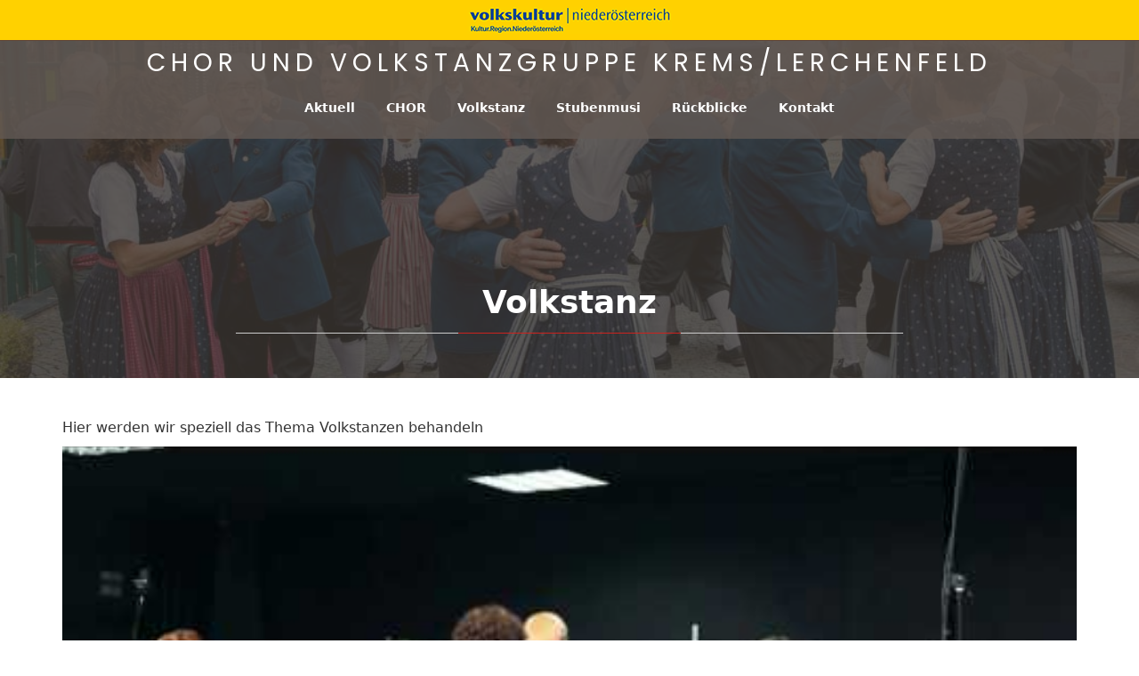

--- FILE ---
content_type: text/html; charset=UTF-8
request_url: https://www.chor-volkstanz-krems.at/volkstanz/
body_size: 9204
content:
<!DOCTYPE html>
<html lang="de">
<head>
    <meta charset="UTF-8">
    <meta name="viewport" content="width=device-width, initial-scale=1.0, maximum-scale=1.0, user-scalable=no" />
    <link rel="profile" href="http://gmpg.org/xfn/11">
    <link rel="pingback" href="https://www.chor-volkstanz-krems.at/xmlrpc.php">

    <title>Volkstanz | Chor und Volkstanzgruppe Krems/Lerchenfeld</title>
<link data-wpr-hosted-gf-parameters="family=Open%20Sans%3A300%2C400%2C400i%2C600%2C700%7CPoppins%3A300%2C400%2C500%2C600%2C700&subset=latin%2Clatin-ext&display=swap" href="https://www.chor-volkstanz-krems.at/wp-content/cache/fonts/1/google-fonts/css/c/d/c/0240144cfb1da301c450e312014b1.css" rel="stylesheet">
        <style type="text/css">
                            body .hero-slider.overlay .slide-item .bg-image:before,
                body .inner-header-overlay,
                body .footer-overlay,
                body .section-cta,
                body .cta-overlay{
                    filter: alpha(opacity=80);
                    opacity: .80;
                }
                    </style>

    	<style>img:is([sizes="auto" i], [sizes^="auto," i]) { contain-intrinsic-size: 3000px 1500px }</style>
	<meta name="description" content="Hier werden wir speziell das Thema Volkstanzen behandeln https://youtu.be/7loEy7a-BUI">
<meta name="thumbnail" content="https://www.chor-volkstanz-krems.at/wp-content/uploads/2020/11/Volkstanz-Banner-150x150.jpg">
<meta name="robots" content="index, follow, max-snippet:-1, max-image-preview:large, max-video-preview:-1">
<link rel="canonical" href="https://www.chor-volkstanz-krems.at/volkstanz/">
<meta property="og:url" content="https://www.chor-volkstanz-krems.at/volkstanz/">
<meta property="og:site_name" content="Chor und Volkstanzgruppe Krems/Lerchenfeld">
<meta property="og:locale" content="de_DE">
<meta property="og:type" content="article">
<meta property="article:author" content="https://www.facebook.com/ChorundVolkstanzgruppeKremsLerchenfeld">
<meta property="article:publisher" content="https://www.facebook.com/ChorundVolkstanzgruppeKremsLerchenfeld">
<meta property="og:title" content="Volkstanz | Chor und Volkstanzgruppe Krems/Lerchenfeld">
<meta property="og:description" content="Hier werden wir speziell das Thema Volkstanzen behandeln https://youtu.be/7loEy7a-BUI">
<meta property="og:image" content="https://www.chor-volkstanz-krems.at/wp-content/uploads/2020/11/Volkstanz-Banner.jpg">
<meta property="og:image:secure_url" content="https://www.chor-volkstanz-krems.at/wp-content/uploads/2020/11/Volkstanz-Banner.jpg">
<meta property="og:image:width" content="1000">
<meta property="og:image:height" content="667">
<meta name="twitter:card" content="summary">
<meta name="twitter:title" content="Volkstanz | Chor und Volkstanzgruppe Krems/Lerchenfeld">
<meta name="twitter:description" content="Hier werden wir speziell das Thema Volkstanzen behandeln https://youtu.be/7loEy7a-BUI">
<meta name="twitter:image" content="https://www.chor-volkstanz-krems.at/wp-content/uploads/2020/11/Volkstanz-Banner.jpg">
<link rel='dns-prefetch' href='//fonts.googleapis.com' />
<link href='https://fonts.gstatic.com' crossorigin rel='preconnect' />
<link rel='stylesheet' id='wp-block-library-css' href='https://www.chor-volkstanz-krems.at/wp-includes/css/dist/block-library/style.min.css?ver=6.8.3' type='text/css' media='all' />
<style id='classic-theme-styles-inline-css' type='text/css'>
/*! This file is auto-generated */
.wp-block-button__link{color:#fff;background-color:#32373c;border-radius:9999px;box-shadow:none;text-decoration:none;padding:calc(.667em + 2px) calc(1.333em + 2px);font-size:1.125em}.wp-block-file__button{background:#32373c;color:#fff;text-decoration:none}
</style>
<style id='global-styles-inline-css' type='text/css'>
:root{--wp--preset--aspect-ratio--square: 1;--wp--preset--aspect-ratio--4-3: 4/3;--wp--preset--aspect-ratio--3-4: 3/4;--wp--preset--aspect-ratio--3-2: 3/2;--wp--preset--aspect-ratio--2-3: 2/3;--wp--preset--aspect-ratio--16-9: 16/9;--wp--preset--aspect-ratio--9-16: 9/16;--wp--preset--color--black: #000000;--wp--preset--color--cyan-bluish-gray: #abb8c3;--wp--preset--color--white: #ffffff;--wp--preset--color--pale-pink: #f78da7;--wp--preset--color--vivid-red: #cf2e2e;--wp--preset--color--luminous-vivid-orange: #ff6900;--wp--preset--color--luminous-vivid-amber: #fcb900;--wp--preset--color--light-green-cyan: #7bdcb5;--wp--preset--color--vivid-green-cyan: #00d084;--wp--preset--color--pale-cyan-blue: #8ed1fc;--wp--preset--color--vivid-cyan-blue: #0693e3;--wp--preset--color--vivid-purple: #9b51e0;--wp--preset--gradient--vivid-cyan-blue-to-vivid-purple: linear-gradient(135deg,rgba(6,147,227,1) 0%,rgb(155,81,224) 100%);--wp--preset--gradient--light-green-cyan-to-vivid-green-cyan: linear-gradient(135deg,rgb(122,220,180) 0%,rgb(0,208,130) 100%);--wp--preset--gradient--luminous-vivid-amber-to-luminous-vivid-orange: linear-gradient(135deg,rgba(252,185,0,1) 0%,rgba(255,105,0,1) 100%);--wp--preset--gradient--luminous-vivid-orange-to-vivid-red: linear-gradient(135deg,rgba(255,105,0,1) 0%,rgb(207,46,46) 100%);--wp--preset--gradient--very-light-gray-to-cyan-bluish-gray: linear-gradient(135deg,rgb(238,238,238) 0%,rgb(169,184,195) 100%);--wp--preset--gradient--cool-to-warm-spectrum: linear-gradient(135deg,rgb(74,234,220) 0%,rgb(151,120,209) 20%,rgb(207,42,186) 40%,rgb(238,44,130) 60%,rgb(251,105,98) 80%,rgb(254,248,76) 100%);--wp--preset--gradient--blush-light-purple: linear-gradient(135deg,rgb(255,206,236) 0%,rgb(152,150,240) 100%);--wp--preset--gradient--blush-bordeaux: linear-gradient(135deg,rgb(254,205,165) 0%,rgb(254,45,45) 50%,rgb(107,0,62) 100%);--wp--preset--gradient--luminous-dusk: linear-gradient(135deg,rgb(255,203,112) 0%,rgb(199,81,192) 50%,rgb(65,88,208) 100%);--wp--preset--gradient--pale-ocean: linear-gradient(135deg,rgb(255,245,203) 0%,rgb(182,227,212) 50%,rgb(51,167,181) 100%);--wp--preset--gradient--electric-grass: linear-gradient(135deg,rgb(202,248,128) 0%,rgb(113,206,126) 100%);--wp--preset--gradient--midnight: linear-gradient(135deg,rgb(2,3,129) 0%,rgb(40,116,252) 100%);--wp--preset--font-size--small: 13px;--wp--preset--font-size--medium: 20px;--wp--preset--font-size--large: 36px;--wp--preset--font-size--x-large: 42px;--wp--preset--spacing--20: 0.44rem;--wp--preset--spacing--30: 0.67rem;--wp--preset--spacing--40: 1rem;--wp--preset--spacing--50: 1.5rem;--wp--preset--spacing--60: 2.25rem;--wp--preset--spacing--70: 3.38rem;--wp--preset--spacing--80: 5.06rem;--wp--preset--shadow--natural: 6px 6px 9px rgba(0, 0, 0, 0.2);--wp--preset--shadow--deep: 12px 12px 50px rgba(0, 0, 0, 0.4);--wp--preset--shadow--sharp: 6px 6px 0px rgba(0, 0, 0, 0.2);--wp--preset--shadow--outlined: 6px 6px 0px -3px rgba(255, 255, 255, 1), 6px 6px rgba(0, 0, 0, 1);--wp--preset--shadow--crisp: 6px 6px 0px rgba(0, 0, 0, 1);}:where(.is-layout-flex){gap: 0.5em;}:where(.is-layout-grid){gap: 0.5em;}body .is-layout-flex{display: flex;}.is-layout-flex{flex-wrap: wrap;align-items: center;}.is-layout-flex > :is(*, div){margin: 0;}body .is-layout-grid{display: grid;}.is-layout-grid > :is(*, div){margin: 0;}:where(.wp-block-columns.is-layout-flex){gap: 2em;}:where(.wp-block-columns.is-layout-grid){gap: 2em;}:where(.wp-block-post-template.is-layout-flex){gap: 1.25em;}:where(.wp-block-post-template.is-layout-grid){gap: 1.25em;}.has-black-color{color: var(--wp--preset--color--black) !important;}.has-cyan-bluish-gray-color{color: var(--wp--preset--color--cyan-bluish-gray) !important;}.has-white-color{color: var(--wp--preset--color--white) !important;}.has-pale-pink-color{color: var(--wp--preset--color--pale-pink) !important;}.has-vivid-red-color{color: var(--wp--preset--color--vivid-red) !important;}.has-luminous-vivid-orange-color{color: var(--wp--preset--color--luminous-vivid-orange) !important;}.has-luminous-vivid-amber-color{color: var(--wp--preset--color--luminous-vivid-amber) !important;}.has-light-green-cyan-color{color: var(--wp--preset--color--light-green-cyan) !important;}.has-vivid-green-cyan-color{color: var(--wp--preset--color--vivid-green-cyan) !important;}.has-pale-cyan-blue-color{color: var(--wp--preset--color--pale-cyan-blue) !important;}.has-vivid-cyan-blue-color{color: var(--wp--preset--color--vivid-cyan-blue) !important;}.has-vivid-purple-color{color: var(--wp--preset--color--vivid-purple) !important;}.has-black-background-color{background-color: var(--wp--preset--color--black) !important;}.has-cyan-bluish-gray-background-color{background-color: var(--wp--preset--color--cyan-bluish-gray) !important;}.has-white-background-color{background-color: var(--wp--preset--color--white) !important;}.has-pale-pink-background-color{background-color: var(--wp--preset--color--pale-pink) !important;}.has-vivid-red-background-color{background-color: var(--wp--preset--color--vivid-red) !important;}.has-luminous-vivid-orange-background-color{background-color: var(--wp--preset--color--luminous-vivid-orange) !important;}.has-luminous-vivid-amber-background-color{background-color: var(--wp--preset--color--luminous-vivid-amber) !important;}.has-light-green-cyan-background-color{background-color: var(--wp--preset--color--light-green-cyan) !important;}.has-vivid-green-cyan-background-color{background-color: var(--wp--preset--color--vivid-green-cyan) !important;}.has-pale-cyan-blue-background-color{background-color: var(--wp--preset--color--pale-cyan-blue) !important;}.has-vivid-cyan-blue-background-color{background-color: var(--wp--preset--color--vivid-cyan-blue) !important;}.has-vivid-purple-background-color{background-color: var(--wp--preset--color--vivid-purple) !important;}.has-black-border-color{border-color: var(--wp--preset--color--black) !important;}.has-cyan-bluish-gray-border-color{border-color: var(--wp--preset--color--cyan-bluish-gray) !important;}.has-white-border-color{border-color: var(--wp--preset--color--white) !important;}.has-pale-pink-border-color{border-color: var(--wp--preset--color--pale-pink) !important;}.has-vivid-red-border-color{border-color: var(--wp--preset--color--vivid-red) !important;}.has-luminous-vivid-orange-border-color{border-color: var(--wp--preset--color--luminous-vivid-orange) !important;}.has-luminous-vivid-amber-border-color{border-color: var(--wp--preset--color--luminous-vivid-amber) !important;}.has-light-green-cyan-border-color{border-color: var(--wp--preset--color--light-green-cyan) !important;}.has-vivid-green-cyan-border-color{border-color: var(--wp--preset--color--vivid-green-cyan) !important;}.has-pale-cyan-blue-border-color{border-color: var(--wp--preset--color--pale-cyan-blue) !important;}.has-vivid-cyan-blue-border-color{border-color: var(--wp--preset--color--vivid-cyan-blue) !important;}.has-vivid-purple-border-color{border-color: var(--wp--preset--color--vivid-purple) !important;}.has-vivid-cyan-blue-to-vivid-purple-gradient-background{background: var(--wp--preset--gradient--vivid-cyan-blue-to-vivid-purple) !important;}.has-light-green-cyan-to-vivid-green-cyan-gradient-background{background: var(--wp--preset--gradient--light-green-cyan-to-vivid-green-cyan) !important;}.has-luminous-vivid-amber-to-luminous-vivid-orange-gradient-background{background: var(--wp--preset--gradient--luminous-vivid-amber-to-luminous-vivid-orange) !important;}.has-luminous-vivid-orange-to-vivid-red-gradient-background{background: var(--wp--preset--gradient--luminous-vivid-orange-to-vivid-red) !important;}.has-very-light-gray-to-cyan-bluish-gray-gradient-background{background: var(--wp--preset--gradient--very-light-gray-to-cyan-bluish-gray) !important;}.has-cool-to-warm-spectrum-gradient-background{background: var(--wp--preset--gradient--cool-to-warm-spectrum) !important;}.has-blush-light-purple-gradient-background{background: var(--wp--preset--gradient--blush-light-purple) !important;}.has-blush-bordeaux-gradient-background{background: var(--wp--preset--gradient--blush-bordeaux) !important;}.has-luminous-dusk-gradient-background{background: var(--wp--preset--gradient--luminous-dusk) !important;}.has-pale-ocean-gradient-background{background: var(--wp--preset--gradient--pale-ocean) !important;}.has-electric-grass-gradient-background{background: var(--wp--preset--gradient--electric-grass) !important;}.has-midnight-gradient-background{background: var(--wp--preset--gradient--midnight) !important;}.has-small-font-size{font-size: var(--wp--preset--font-size--small) !important;}.has-medium-font-size{font-size: var(--wp--preset--font-size--medium) !important;}.has-large-font-size{font-size: var(--wp--preset--font-size--large) !important;}.has-x-large-font-size{font-size: var(--wp--preset--font-size--x-large) !important;}
:where(.wp-block-post-template.is-layout-flex){gap: 1.25em;}:where(.wp-block-post-template.is-layout-grid){gap: 1.25em;}
:where(.wp-block-columns.is-layout-flex){gap: 2em;}:where(.wp-block-columns.is-layout-grid){gap: 2em;}
:root :where(.wp-block-pullquote){font-size: 1.5em;line-height: 1.6;}
</style>
<link data-minify="1" rel='stylesheet' id='parent-style-css' href='https://www.chor-volkstanz-krems.at/wp-content/cache/min/1/wp-content/themes/main/style.css?ver=1740556939' type='text/css' media='all' />
<link data-minify="1" rel='stylesheet' id='jquery-owlcarousel-css' href='https://www.chor-volkstanz-krems.at/wp-content/cache/min/1/wp-content/themes/main/assets/libraries/owlcarousel/css/owl.carousel.css?ver=1740556939' type='text/css' media='all' />
<link data-minify="1" rel='stylesheet' id='ionicons-css' href='https://www.chor-volkstanz-krems.at/wp-content/cache/min/1/wp-content/themes/main/assets/libraries/ionicons/css/ionicons.min.css?ver=1740556939' type='text/css' media='all' />
<link data-minify="1" rel='stylesheet' id='bootstrap-css' href='https://www.chor-volkstanz-krems.at/wp-content/cache/min/1/wp-content/themes/main/assets/libraries/bootstrap/css/bootstrap.min.css?ver=1740556939' type='text/css' media='all' />
<link data-minify="1" rel='stylesheet' id='vertical-css' href='https://www.chor-volkstanz-krems.at/wp-content/cache/min/1/wp-content/themes/main/assets/libraries/vertical/vertical.css?ver=1740556939' type='text/css' media='all' />
<link data-minify="1" rel='stylesheet' id='animate-css' href='https://www.chor-volkstanz-krems.at/wp-content/cache/min/1/wp-content/themes/main/assets/libraries/animate/animate.css?ver=1740556939' type='text/css' media='all' />
<link data-minify="1" rel='stylesheet' id='xmas-biz-style-css' href='https://www.chor-volkstanz-krems.at/wp-content/cache/min/1/wp-content/themes/chor-volkstanz/style.css?ver=1740556939' type='text/css' media='all' />

<style id='block-visibility-screen-size-styles-inline-css' type='text/css'>
/* Large screens (desktops, 992px and up) */
@media ( min-width: 992px ) {
	.block-visibility-hide-large-screen {
		display: none !important;
	}
}

/* Medium screens (tablets, between 768px and 992px) */
@media ( min-width: 768px ) and ( max-width: 991.98px ) {
	.block-visibility-hide-medium-screen {
		display: none !important;
	}
}

/* Small screens (mobile devices, less than 768px) */
@media ( max-width: 767.98px ) {
	.block-visibility-hide-small-screen {
		display: none !important;
	}
}
</style>
<style id='rocket-lazyload-inline-css' type='text/css'>
.rll-youtube-player{position:relative;padding-bottom:56.23%;height:0;overflow:hidden;max-width:100%;}.rll-youtube-player:focus-within{outline: 2px solid currentColor;outline-offset: 5px;}.rll-youtube-player iframe{position:absolute;top:0;left:0;width:100%;height:100%;z-index:100;background:0 0}.rll-youtube-player img{bottom:0;display:block;left:0;margin:auto;max-width:100%;width:100%;position:absolute;right:0;top:0;border:none;height:auto;-webkit-transition:.4s all;-moz-transition:.4s all;transition:.4s all}.rll-youtube-player img:hover{-webkit-filter:brightness(75%)}.rll-youtube-player .play{height:100%;width:100%;left:0;top:0;position:absolute;background:url(https://www.chor-volkstanz-krems.at/wp-content/plugins/wp-rocket/assets/img/youtube.png) no-repeat center;background-color: transparent !important;cursor:pointer;border:none;}
</style>
<script type="text/javascript" src="https://www.chor-volkstanz-krems.at/wp-includes/js/jquery/jquery.min.js?ver=3.7.1" id="jquery-core-js"></script>
<script type="text/javascript" src="https://www.chor-volkstanz-krems.at/wp-includes/js/jquery/jquery-migrate.min.js?ver=3.4.1" id="jquery-migrate-js"></script>
<style type="text/css">.blue-message {
background: none repeat scroll 0 0 #3399ff;
    color: #ffffff;
    text-shadow: none;
    font-size: 14px;
    line-height: 24px;
    padding: 10px;
}.green-message {
background: none repeat scroll 0 0 #8cc14c;
    color: #ffffff;
    text-shadow: none;
    font-size: 14px;
    line-height: 24px;
    padding: 10px;
}.orange-message {
background: none repeat scroll 0 0 #faa732;
    color: #ffffff;
    text-shadow: none;
    font-size: 14px;
    line-height: 24px;
    padding: 10px;
}.red-message {
background: none repeat scroll 0 0 #da4d31;
    color: #ffffff;
    text-shadow: none;
    font-size: 14px;
    line-height: 24px;
    padding: 10px;
}.grey-message {
background: none repeat scroll 0 0 #53555c;
    color: #ffffff;
    text-shadow: none;
    font-size: 14px;
    line-height: 24px;
    padding: 10px;
}.left-block {
background: none repeat scroll 0 0px, radial-gradient(ellipse at center center, #ffffff 0%, #f2f2f2 100%) repeat scroll 0 0 rgba(0, 0, 0, 0);
    color: #8b8e97;
    padding: 10px;
    margin: 10px;
    float: left;
}.right-block {
background: none repeat scroll 0 0px, radial-gradient(ellipse at center center, #ffffff 0%, #f2f2f2 100%) repeat scroll 0 0 rgba(0, 0, 0, 0);
    color: #8b8e97;
    padding: 10px;
    margin: 10px;
    float: right;
}.blockquotes {
background: none;
    border-left: 5px solid #f1f1f1;
    color: #8B8E97;
    font-size: 14px;
    font-style: italic;
    line-height: 22px;
    padding-left: 15px;
    padding: 10px;
    width: 60%;
    float: left;
}</style><link rel="icon" href="https://www.chor-volkstanz-krems.at/wp-content/uploads/2020/11/favicon-150x150.png" sizes="32x32" />
<link rel="icon" href="https://www.chor-volkstanz-krems.at/wp-content/uploads/2020/11/favicon.png" sizes="192x192" />
<link rel="apple-touch-icon" href="https://www.chor-volkstanz-krems.at/wp-content/uploads/2020/11/favicon.png" />
<meta name="msapplication-TileImage" content="https://www.chor-volkstanz-krems.at/wp-content/uploads/2020/11/favicon.png" />
		<style type="text/css" id="wp-custom-css">
			@media screen and (min-width: 992px) {
.site-branding .site-title {
	text-align: center;
	float:none;
}
.site-branding {
	float: none !important;
}
.main-navigation .menu {
	float: none;
	text-align: center;
	margin: 0 auto;
}

}
.site-footer {
	background-image: none !important;
}
.preloader{display:none;}
@media screen and (min-width:992px) {
.intern{float:right;}
	)		</style>
		<noscript><style id="rocket-lazyload-nojs-css">.rll-youtube-player, [data-lazy-src]{display:none !important;}</style></noscript><meta name="generator" content="WP Rocket 3.19.2.1" data-wpr-features="wpr_minify_js wpr_lazyload_iframes wpr_image_dimensions wpr_minify_css wpr_host_fonts_locally wpr_desktop" /></head>

<body class="wp-singular page-template-default page page-id-229 wp-theme-main wp-child-theme-chor-volkstanz no-sidebar ">
<div data-rocket-location-hash="0b619188711d57abb361e54a59d232df" class="logobar active">
          <div data-rocket-location-hash="785a62d3262607ec46cc9a5edebe955f" class="container-fluid volkskultur">
            <a target="_blank" href="https://www.volkskulturnoe.at/">
              <img width="230" height="30" src="https://www.chor-volkstanz-krems.at/logos/volkskultur-logo.png" alt="Volkskultur Niederösterreich Logo">
            </a>
          </div>
        </div>
<div data-rocket-location-hash="5103677e326c6a267ac91c5f7d7e1a20" class="preloader">
    <div data-rocket-location-hash="79f9aafbeecb4490d37038f74b9c3a85" class="preloader-wrapper">
        <div data-rocket-location-hash="25e7b51da045ccd8c5b4caba0dbdbb2c" class="loader">
            Loading        </div>
    </div>
</div>
<!-- full-screen-layout/boxed-layout -->
<div data-rocket-location-hash="fc55abe7af15bf0619ed2ede037d657e" id="page" class="site holiday-site site-bg full-screen-layout">
    <a class="skip-link screen-reader-text" href="#content">Skip to content</a>
            
    <header data-rocket-location-hash="e7073d9f1f1992d97f98a6fb997d23c3" id="masthead" class="site-header" role="banner">
            <div data-rocket-location-hash="384efd832dad7fe6476cc1681e5efe26" class="auxiliary-bar secondary-bgcolor">
                <div class="container">
                    <div class="row">
                        <div id="top-nav" class="col-sm-12 col-xs-12 auxiliary-nav">
                            <ul class="pull-right">
                                                                <li class="social-icons ">
                                                                    </li>

                                
                                <li class="links">
                                                                            <span class="wishlist">
                                                                                    </span>
                                                                    </li>


                                                            </ul>
                        </div>
                    </div>
                </div>
            </div>
        <div data-rocket-location-hash="72b44180cbbd0dc73703ea33cc251c3a" class="top-header">
            <div class="container">
                <div class="site-branding">
                    <div class="branding-center">
                                                    <span class="site-title"><a href="https://www.chor-volkstanz-krems.at/"
                                                        rel="home">Chor und Volkstanzgruppe Krems/Lerchenfeld</a></span>
                                                </div>
                </div><!-- .site-branding -->
                <div class="twp-nav ">
                    <ul class="navbar-extras">
                        <li class="alt-bgcolor">
                             <a href="javascript:void(0)" class="icon-search">
                                <i class="twp-icon twp-icon-2x ion-ios-search"></i>
                            </a>
                        </li>
                    </ul>
                </div>

                <nav id="site-navigation" class="main-navigation" role="navigation">

                    <a href="javascript:void(0)" class="skip-link-menu-start"></a>

                    <a href="javascript:void(0)" class="toggle-menu" aria-controls="primary-menu" aria-expanded="false">
                         <span class="screen-reader-text">
                            Primary Menu                        </span>
                        <i class="ham"></i>
                    </a>

                    <div class="menu"><ul id="primary-menu" class="menu"><li id="menu-item-32" class="menu-item menu-item-type-custom menu-item-object-custom menu-item-32"><a href="/#primary">Aktuell</a></li>
<li id="menu-item-248" class="menu-item menu-item-type-post_type menu-item-object-page menu-item-248"><a href="https://www.chor-volkstanz-krems.at/chor/">CHOR</a></li>
<li id="menu-item-250" class="menu-item menu-item-type-post_type menu-item-object-page current-menu-item page_item page-item-229 current_page_item menu-item-250"><a href="https://www.chor-volkstanz-krems.at/volkstanz/" aria-current="page">Volkstanz</a></li>
<li id="menu-item-249" class="menu-item menu-item-type-post_type menu-item-object-page menu-item-249"><a href="https://www.chor-volkstanz-krems.at/lerchenfelder-stubenmusi/">Stubenmusi</a></li>
<li id="menu-item-120" class="menu-item menu-item-type-post_type menu-item-object-page menu-item-120"><a href="https://www.chor-volkstanz-krems.at/rueckblicke/">Rückblicke</a></li>
<li id="menu-item-111" class="menu-item menu-item-type-post_type menu-item-object-page menu-item-111"><a href="https://www.chor-volkstanz-krems.at/kontakt/">Kontakt</a></li>
</ul></div>
                    <a href="javascript:void(0)" class="skip-link-menu-end"></a>

                </nav><!-- #site-navigation -->
            </div>
        </div>
    </header>
    <!-- #masthead -->
    <div data-rocket-location-hash="f324ddfcd434af2c69e0205935baed34" class="popup-search">

        <a href="javascript:void(0)" class="skip-link-search-start"></a>

        <div data-rocket-location-hash="4d30c4a582532433276cd825e881a9fd" class="table-align">
            <div class="table-align-cell">
                <form role="search" method="get" class="search-form" action="https://www.chor-volkstanz-krems.at/">
				<label>
					<span class="screen-reader-text">Suche nach:</span>
					<input type="search" class="search-field" placeholder="Suchen …" value="" name="s" />
				</label>
				<input type="submit" class="search-submit" value="Suchen" />
			</form>            </div>
        </div>

        <a href="javascript:void(0)" class="close-popup"></a>
        <a href="javascript:void(0)" class="skip-link-search-end"></a>

    </div>
    <!-- Innerpage Header Begins Here -->
            <div data-rocket-location-hash="1c619527f024bac6d918bd5883f75b8f" class="wrapper page-inner-title inner-banner data-bg" data-background="https://www.chor-volkstanz-krems.at/wp-content/uploads/2020/11/Volkstanz-Banner.jpg">
            <div data-rocket-location-hash="b38a2357b462d50fa5e501b278bc3ce5" class="table-align text-center">
                <div class="table-align-cell v-bottom">
                    <div class="container">
                        <div class="row">
                            <div class="col-md-8 col-md-offset-2 mb-30">
                                                                    <h1 class="entry-title white-textcolor">Volkstanz</h1>                                    
                                <div class="twp-bredcrumb mt-20"><div role="navigation" aria-label="Breadcrumbs" class="breadcrumb-trail breadcrumbs" itemprop="breadcrumb"><ul class="trail-items" itemscope itemtype="http://schema.org/BreadcrumbList"><meta name="numberOfItems" content="2" /><meta name="itemListOrder" content="Ascending" /><li itemprop="itemListElement" itemscope itemtype="http://schema.org/ListItem" class="trail-item trail-begin"><a href="https://www.chor-volkstanz-krems.at/" rel="home" itemprop="item"><span itemprop="name">Home</span></a><meta itemprop="position" content="1" /></li><li itemprop="itemListElement" itemscope itemtype="http://schema.org/ListItem" class="trail-item trail-end"><a href="https://www.chor-volkstanz-krems.at/volkstanz/" itemprop="item"><span itemprop="name">Volkstanz</span></a><meta itemprop="position" content="2" /></li></ul></div></div><!-- .container -->                            </div>

                        </div>
                    </div>
                </div>
            </div>
            <div data-rocket-location-hash="c29419c50c46c5ac5514792d72b8e285" class="inner-header-overlay overlay-background">
            </div>
        </div>

            <!-- Innerpage Header Ends Here -->
    <div data-rocket-location-hash="1484bbbf455d298c49778d17cd548a93" id="content" class="site-content">
	<div data-rocket-location-hash="3d72b4d705fa13edd46d35449b42d8ee" id="primary" class="content-area">
		<main id="main" class="site-main" role="main">

			
<article id="post-229" class="post-229 page type-page status-publish has-post-thumbnail">
	<div class="entry-content">
		
<p>Hier werden wir speziell das Thema Volkstanzen behandeln</p>



<figure class="wp-block-embed-youtube wp-block-embed is-type-video is-provider-youtube wp-embed-aspect-16-9 wp-has-aspect-ratio"><div class="wp-block-embed__wrapper">
<div class="rll-youtube-player" data-src="https://www.youtube.com/embed/7loEy7a-BUI" data-id="7loEy7a-BUI" data-query="feature=oembed" data-alt="Waldhansl - Chor- und VTG Krems/Lerchenfeld"></div><noscript><iframe title="Waldhansl - Chor- und VTG Krems/Lerchenfeld" width="640" height="360" src="https://www.youtube.com/embed/7loEy7a-BUI?feature=oembed" frameborder="0" allow="accelerometer; autoplay; clipboard-write; encrypted-media; gyroscope; picture-in-picture; web-share" referrerpolicy="strict-origin-when-cross-origin" allowfullscreen></iframe></noscript>
</div></figure>



<p></p>
	</div><!-- .entry-content -->
</article><!-- #post-## -->

		</main><!-- #main -->
	</div><!-- #primary -->

</div><!-- #content -->
<!-- mailchimp -->

<footer id="colophon" class="site-footer data-bg" data-background="https://www.chor-volkstanz-krems.at/wp-content/themes/main/images/footer-bg.jpg" role="contentinfo" >
    <div data-rocket-location-hash="3793d2481fdc1e1196de908196e25823" class="container-fluid">
        <!-- end col-12 -->
        <div class="row">
                            <section class="wrapper block-section footer-widget pt-40 pb-40">
                    <div class="container overhidden">
                        <div class="contact-inner">
                            <div class="row">
                                <div class="col-md-12">
                                    <div class="row">
                                                                                    <div class="contact-list col-md-6">
                                                <aside id="text-2" class="widget widget_text">			<div class="textwidget"><p><strong>Chor- und Volkstanzgruppe Krems/Lerchenfeld</strong><br />
<a href="https://www.chor-volkstanz-krems.at/impressum/">Impressum</a><br />
<a href="https://www.chor-volkstanz-krems.at/datenschutzerklaerung/">Datenschutzerklärung</a></p>
</div>
		</aside><aside id="text-3" class="widget widget_text">			<div class="textwidget"><p><a href="https://www.chor-volkstanz-krems.at/intern/">Intern</a></p>
</div>
		</aside>                                            </div>
                                                                                                                            <div class="contact-list col-md-6">
                                                <aside id="custom_html-2" class="widget_text widget widget_custom_html"><div class="textwidget custom-html-widget"><a class="intern" href="https://www.chor-volkstanz-krems.at/intern/">Intern</a></div></aside>                                            </div>
                                                                                                                                                            </div>
                                </div>
                            </div>
                        </div>
                    </div>
                </section>
            
            <div class="copyright-area">
                <div class="site-info">
                    <h4 class="site-copyright white-textcolor">
                        Copyright All rights reserved                        <span class="sep"> | </span>
                        Theme: Xmas Biz by <a href="http://themeinwp.com/" target = "_blank" rel="designer">Themeinwp </a>                    </h4>
                </div><!-- .site-info -->
            </div>
        </div>
        <!-- end col-12 -->
    </div>
    <!-- end container -->
    <div data-rocket-location-hash="2aa258be2d0603b9dc76df015ffc9b3b" class="footer-overlay overlay-background"></div>
</footer>
</div><!-- #page -->
<a id="scroll-up" class="secondary-bgcolor"><i class="ion-ios-arrow-up"></i></a>
<script type="speculationrules">
{"prefetch":[{"source":"document","where":{"and":[{"href_matches":"\/*"},{"not":{"href_matches":["\/wp-*.php","\/wp-admin\/*","\/wp-content\/uploads\/*","\/wp-content\/*","\/wp-content\/plugins\/*","\/wp-content\/themes\/chor-volkstanz\/*","\/wp-content\/themes\/main\/*","\/*\\?(.+)"]}},{"not":{"selector_matches":"a[rel~=\"nofollow\"]"}},{"not":{"selector_matches":".no-prefetch, .no-prefetch a"}}]},"eagerness":"conservative"}]}
</script>
<script data-minify="1" type="text/javascript" src="https://www.chor-volkstanz-krems.at/wp-content/cache/min/1/wp-content/themes/main/js/navigation.js?ver=1740556932" id="xmas-biz-navigation-js"></script>
<script data-minify="1" type="text/javascript" src="https://www.chor-volkstanz-krems.at/wp-content/cache/min/1/wp-content/themes/main/js/skip-link-focus-fix.js?ver=1740556932" id="xmas-biz-skip-link-focus-fix-js"></script>
<script type="text/javascript" src="https://www.chor-volkstanz-krems.at/wp-content/themes/main/assets/libraries/owlcarousel/js/owl.carousel.min.js?ver=6.8.3" id="jquery-owlcarousel-js"></script>
<script type="text/javascript" src="https://www.chor-volkstanz-krems.at/wp-content/themes/main/assets/libraries/bootstrap/js/bootstrap.min.js?ver=6.8.3" id="jquery-bootstrap-js"></script>
<script type="text/javascript" src="https://www.chor-volkstanz-krems.at/wp-content/themes/main/assets/libraries/jquery-match-height/js/jquery.matchHeight.min.js?ver=6.8.3" id="jquery-match-height-js"></script>
<script type="text/javascript" src="https://www.chor-volkstanz-krems.at/wp-content/themes/main/assets/libraries/wow/js/wow.min.js?ver=6.8.3" id="jquery-wow-js"></script>
<script data-minify="1" type="text/javascript" src="https://www.chor-volkstanz-krems.at/wp-content/cache/min/1/wp-content/themes/main/assets/twp/js/custom-script.js?ver=1740556932" id="xmas-biz-script-js"></script>
<script>window.lazyLoadOptions={elements_selector:"iframe[data-lazy-src]",data_src:"lazy-src",data_srcset:"lazy-srcset",data_sizes:"lazy-sizes",class_loading:"lazyloading",class_loaded:"lazyloaded",threshold:300,callback_loaded:function(element){if(element.tagName==="IFRAME"&&element.dataset.rocketLazyload=="fitvidscompatible"){if(element.classList.contains("lazyloaded")){if(typeof window.jQuery!="undefined"){if(jQuery.fn.fitVids){jQuery(element).parent().fitVids()}}}}}};window.addEventListener('LazyLoad::Initialized',function(e){var lazyLoadInstance=e.detail.instance;if(window.MutationObserver){var observer=new MutationObserver(function(mutations){var image_count=0;var iframe_count=0;var rocketlazy_count=0;mutations.forEach(function(mutation){for(var i=0;i<mutation.addedNodes.length;i++){if(typeof mutation.addedNodes[i].getElementsByTagName!=='function'){continue}
if(typeof mutation.addedNodes[i].getElementsByClassName!=='function'){continue}
images=mutation.addedNodes[i].getElementsByTagName('img');is_image=mutation.addedNodes[i].tagName=="IMG";iframes=mutation.addedNodes[i].getElementsByTagName('iframe');is_iframe=mutation.addedNodes[i].tagName=="IFRAME";rocket_lazy=mutation.addedNodes[i].getElementsByClassName('rocket-lazyload');image_count+=images.length;iframe_count+=iframes.length;rocketlazy_count+=rocket_lazy.length;if(is_image){image_count+=1}
if(is_iframe){iframe_count+=1}}});if(image_count>0||iframe_count>0||rocketlazy_count>0){lazyLoadInstance.update()}});var b=document.getElementsByTagName("body")[0];var config={childList:!0,subtree:!0};observer.observe(b,config)}},!1)</script><script data-no-minify="1" async src="https://www.chor-volkstanz-krems.at/wp-content/plugins/wp-rocket/assets/js/lazyload/17.8.3/lazyload.min.js"></script><script>function lazyLoadThumb(e,alt,l){var t='<img src="https://i.ytimg.com/vi/ID/hqdefault.jpg" alt="" width="480" height="360">',a='<button class="play" aria-label="YouTube-Video abspielen"></button>';if(l){t=t.replace('data-lazy-','');t=t.replace('loading="lazy"','');t=t.replace(/<noscript>.*?<\/noscript>/g,'');}t=t.replace('alt=""','alt="'+alt+'"');return t.replace("ID",e)+a}function lazyLoadYoutubeIframe(){var e=document.createElement("iframe"),t="ID?autoplay=1";t+=0===this.parentNode.dataset.query.length?"":"&"+this.parentNode.dataset.query;e.setAttribute("src",t.replace("ID",this.parentNode.dataset.src)),e.setAttribute("frameborder","0"),e.setAttribute("allowfullscreen","1"),e.setAttribute("allow","accelerometer; autoplay; encrypted-media; gyroscope; picture-in-picture"),this.parentNode.parentNode.replaceChild(e,this.parentNode)}document.addEventListener("DOMContentLoaded",function(){var exclusions=[];var e,t,p,u,l,a=document.getElementsByClassName("rll-youtube-player");for(t=0;t<a.length;t++)(e=document.createElement("div")),(u='https://i.ytimg.com/vi/ID/hqdefault.jpg'),(u=u.replace('ID',a[t].dataset.id)),(l=exclusions.some(exclusion=>u.includes(exclusion))),e.setAttribute("data-id",a[t].dataset.id),e.setAttribute("data-query",a[t].dataset.query),e.setAttribute("data-src",a[t].dataset.src),(e.innerHTML=lazyLoadThumb(a[t].dataset.id,a[t].dataset.alt,l)),a[t].appendChild(e),(p=e.querySelector(".play")),(p.onclick=lazyLoadYoutubeIframe)});</script>
<script>var rocket_beacon_data = {"ajax_url":"https:\/\/www.chor-volkstanz-krems.at\/wp-admin\/admin-ajax.php","nonce":"bf67d6e481","url":"https:\/\/www.chor-volkstanz-krems.at\/volkstanz","is_mobile":false,"width_threshold":1600,"height_threshold":700,"delay":500,"debug":null,"status":{"atf":true,"lrc":true,"preconnect_external_domain":true},"elements":"img, video, picture, p, main, div, li, svg, section, header, span","lrc_threshold":1800,"preconnect_external_domain_elements":["link","script","iframe"],"preconnect_external_domain_exclusions":["static.cloudflareinsights.com","rel=\"profile\"","rel=\"preconnect\"","rel=\"dns-prefetch\"","rel=\"icon\""]}</script><script data-name="wpr-wpr-beacon" src='https://www.chor-volkstanz-krems.at/wp-content/plugins/wp-rocket/assets/js/wpr-beacon.min.js' async></script></body>
</html>

<!-- This website is like a Rocket, isn't it? Performance optimized by WP Rocket. Learn more: https://wp-rocket.me - Debug: cached@1769122923 -->

--- FILE ---
content_type: text/css; charset=utf-8
request_url: https://www.chor-volkstanz-krems.at/wp-content/cache/min/1/wp-content/themes/main/style.css?ver=1740556939
body_size: 11386
content:
html{font-family:sans-serif;font-size:100%;-webkit-text-size-adjust:100%;-ms-text-size-adjust:100%}body{margin:0}article,aside,details,figcaption,figure,footer,header,main,menu,nav,section,summary{display:block}audio,canvas,progress,video{display:inline-block;vertical-align:baseline}audio:not([controls]){display:none;height:0}[hidden],template{display:none}a{background-color:transparent}a:active,a:hover{outline:0}abbr[title]{border-bottom:1px dotted}b,strong{font-weight:700}dfn{font-style:italic}h1{font-size:2em;margin:.67em 0}mark{background:#ff0;color:#000}small{font-size:80%}sub,sup{font-size:75%;line-height:0;position:relative;vertical-align:baseline}sup{top:-.5em}sub{bottom:-.25em}img{border:0}svg:not(:root){overflow:hidden}figure{margin:0 auto}hr{box-sizing:content-box;height:0}pre{overflow:auto}code,kbd,pre,samp{font-family:monospace,monospace;font-size:1em}button,input,optgroup,select,textarea{color:inherit;font:inherit;margin:0}button{overflow:visible}button,select{text-transform:none}button,html input[type="button"],input[type="reset"],input[type="submit"]{-webkit-appearance:button;cursor:pointer}button[disabled],html input[disabled]{cursor:default}button::-moz-focus-inner,input::-moz-focus-inner{border:0;padding:0}input{line-height:normal}input[type="checkbox"],input[type="radio"]{box-sizing:border-box;padding:0}input[type="number"]::-webkit-inner-spin-button,input[type="number"]::-webkit-outer-spin-button{height:auto}input[type="search"]::-webkit-search-cancel-button,input[type="search"]::-webkit-search-decoration{-webkit-appearance:none}fieldset{border:1px solid silver;margin:0 2px;padding:.35em .625em .75em}legend{border:0;padding:0}textarea{overflow:auto}optgroup{font-weight:700}table{border-collapse:collapse;border-spacing:0}td,th{padding:0}html{-webkit-font-smoothing:antialiased;-moz-font-smoothing:grayscale;-moz-osx-font-smoothing:grayscale}body,button,input,select,textarea{color:#636363;font:400 16px/1.5 'Open Sans',sans-serif}h1,h2,h3,h4,h5,h6{color:#333;clear:both;font-weight:700;font-family:"Poppins",Helvetica,Arial,sans-serif}p{margin-bottom:15px}dfn,cite,em,i{font-style:italic}blockquote{margin:0 1.5em}address{margin:0 0 1.5em}pre{background:#eee;font-family:"Courier 10 Pitch",Courier,monospace;font-size:15px;font-size:.9375rem;line-height:1.6;margin-bottom:1.6em;max-width:100%;overflow:auto;padding:1.6em}code,kbd,tt,var{font-family:Monaco,Consolas,"Andale Mono","DejaVu Sans Mono",monospace;font-size:15px;font-size:.9375rem}abbr,acronym{border-bottom:1px dotted #666;cursor:help}mark,ins{background:#fff9c0;text-decoration:none}big{font-size:125%}html{box-sizing:border-box}*,*:before,*:after{box-sizing:inherit}body{background:#fff}hr{background-color:#ccc;border:0;height:1px;margin-bottom:1.5em}i,cite,em,var,address,dfn{font-style:italic}blockquote,q{border:0;display:inline-block;font-style:italic;margin:25px 0;padding:.25em 40px;line-height:1.45;position:relative;text-align:center}article blockquote{margin-bottom:54px}blockquote:before,blockquote:after,q:before,q:after{content:'';display:block;width:27px;height:1px;margin-bottom:1em;margin-left:50%;-webkit-transform:translate(-50%,0);transform:translate(-50%,0)}blockquote:after,q:after{margin-bottom:0;margin-top:1em}blockquote cite{color:#999;font-size:14px;display:block;margin-top:5px}blockquote cite:before{content:"\2014 \2009"}ul,ol{margin:0 0 1.5em 3em}ul{list-style:disc}ol{list-style:decimal}li>ul,li>ol{margin-bottom:0;margin-left:1.5em}dt{font-weight:700}dd{margin:0 1.5em 1.5em}img{height:auto;max-width:100%}table{margin:0 0 1.5em;width:100%}button,input[type="button"],input[type="reset"],input[type="submit"]{border:2px solid;background:transparent;outline:none;min-height:45px;font-size:16px;line-height:1;padding:.6em 1em .4em}button:hover,input[type="button"]:hover,input[type="reset"]:hover,input[type="submit"]:hover{filter:alpha(opacity=85);opacity:.85}button:active,button:focus,input[type="button"]:active,input[type="button"]:focus,input[type="reset"]:active,input[type="reset"]:focus,input[type="submit"]:active,input[type="submit"]:focus{filter:alpha(opacity=85);opacity:.85}.button-fancy{font-size:16px;font-weight:700;text-transform:uppercase;letter-spacing:2px;display:inline-block;padding:16px 42px;text-decoration:none;position:relative}.read-more.button-fancy{margin-top:20px}.read-more.read-more-1{display:table;margin-bottom:30px}.button-fancy>.btn-arrow{background-color:transparent;content:'';display:block;position:absolute;top:50%;right:50%;border-style:solid;border-width:2px;width:100%;height:100%;z-index:50;will-transform:translate;-webkit-transform:translate(50%,-50%);transform:translate(50%,-50%);-webkit-transition:right 0.5s ease-in-out,width 0.4s ease 0.3s,height 0.3s ease 0.3s,border-width 0.4s ease-in-out,background-color 0.2s ease-in,border-color 0.4s ease-in-out,-webkit-transform 0.5s ease-in;transition:right 0.5s ease-in-out,width 0.4s ease 0.3s,height 0.3s ease 0.3s,border-width 0.4s ease-in-out,background-color 0.2s ease-in,border-color 0.4s ease-in-out,-webkit-transform 0.5s ease-in;transition:transform 0.5s ease-in,right 0.5s ease-in-out,width 0.4s ease 0.3s,height 0.3s ease 0.3s,border-width 0.4s ease-in-out,background-color 0.2s ease-in,border-color 0.4s ease-in-out;transition:transform 0.5s ease-in,right 0.5s ease-in-out,width 0.4s ease 0.3s,height 0.3s ease 0.3s,border-width 0.4s ease-in-out,background-color 0.2s ease-in,border-color 0.4s ease-in-out,-webkit-transform 0.5s ease-in}.button-fancy>.btn-arrow:before,.button-fancy>.btn-arrow:after{background-color:transparent;content:'';display:block;height:2px;position:absolute;top:0;right:0;-webkit-transition:all 0.2s;transition:all 0.2s;-webkit-transition-delay:0;transition-delay:0}.button-fancy>.btn-arrow:before{-webkit-transform-origin:top right;transform-origin:top right}.button-fancy>.btn-arrow:after{-webkit-transform-origin:bottom right;transform-origin:bottom right}.button-fancy:hover.-white>.btn-arrow{background-color:#fff}.button-fancy:hover.-white>.btn-arrow:before,.button-fancy:hover.-white>.btn-arrow:after{background-color:#fff}.button-fancy:hover.-black>.btn-arrow{background-color:#555}.button-fancy:hover.-black>.btn-arrow:before,.button-fancy:hover.-black>.btn-arrow:after{background-color:#555}.button-fancy:hover.-red>.btn-arrow{background-color:#eb2f21}.button-fancy:hover.-red>.btn-arrow:before,.button-fancy:hover.-red>.btn-arrow:after{background-color:#eb2f21}.button-fancy:hover>.btn-arrow{height:2px;border-width:0;border-color:transparent;width:56px;right:0;-webkit-transform:translate(50%,-50%);transform:translate(50%,-50%);-webkit-transition:right 0.5s ease 0.2s,width 0.4s ease,height 0.3s ease-in-out,border-width 0.3s ease-in-out,background-color 0.2s ease-in 0.3s,border-color 0.3s ease-in-out,-webkit-transform 0.5s ease-in;transition:right 0.5s ease 0.2s,width 0.4s ease,height 0.3s ease-in-out,border-width 0.3s ease-in-out,background-color 0.2s ease-in 0.3s,border-color 0.3s ease-in-out,-webkit-transform 0.5s ease-in;transition:transform 0.5s ease-in,right 0.5s ease 0.2s,width 0.4s ease,height 0.3s ease-in-out,border-width 0.3s ease-in-out,background-color 0.2s ease-in 0.3s,border-color 0.3s ease-in-out;transition:transform 0.5s ease-in,right 0.5s ease 0.2s,width 0.4s ease,height 0.3s ease-in-out,border-width 0.3s ease-in-out,background-color 0.2s ease-in 0.3s,border-color 0.3s ease-in-out,-webkit-transform 0.5s ease-in}.button-fancy:hover>.btn-arrow:before,.button-fancy:hover>.btn-arrow:after{width:8px;-webkit-transition-delay:0.4s;transition-delay:0.4s}.button-fancy:hover>.btn-arrow:before{-webkit-transform:rotate(40deg);transform:rotate(40deg)}.button-fancy:hover>.btn-arrow:after{-webkit-transform:rotate(-40deg);transform:rotate(-40deg)}.button-fancy:hover>.text{-webkit-transform:translateX(-42px);transform:translateX(-42px);-webkit-transition:-webkit-transform 0.4s ease-in-out 0.2s;transition:-webkit-transform 0.4s ease-in-out 0.2s;transition:transform 0.4s ease-in-out 0.2s;transition:transform 0.4s ease-in-out 0.2s,-webkit-transform 0.4s ease-in-out 0.2s}.button-fancy.-white{color:#fff;border-color:#fff}.button-fancy.-black{color:#555;border-color:#555}.button-fancy.-red{color:#eb2f21;border-color:#eb2f21}.button-fancy>.text{display:block;position:relative;z-index:100;-webkit-transition:-webkit-transform 0.3s ease-in-out;transition:-webkit-transform 0.3s ease-in-out;transition:transform 0.3s ease-in-out;transition:transform 0.3s ease-in-out,-webkit-transform 0.3s ease-in-out}input[type="text"],input[type="email"],input[type="url"],input[type="password"],input[type="search"],input[type="number"],input[type="tel"],input[type="range"],input[type="date"],input[type="month"],input[type="week"],input[type="time"],input[type="datetime"],input[type="datetime-local"],input[type="color"],textarea{color:#666;border:1px solid #ccc;border-radius:0;padding:10px;outline:0}input[type="text"]:focus,input[type="text"]:hover,input[type="email"]:focus,input[type="email"]:hover,input[type="url"]:focus,input[type="url"]:hover,input[type="password"]:focus,input[type="password"]:hover,input[type="search"]:focus,input[type="search"]:hover,input[type="number"]:focus,input[type="number"]:hover,input[type="tel"]:focus,input[type="tel"]:hover,input[type="range"]:focus,input[type="range"]:hover,input[type="date"]:focus,input[type="date"]:hover,input[type="month"]:focus,input[type="month"]:hover,input[type="week"]:focus,input[type="week"]:hover,input[type="time"]:focus,input[type="time"]:hover,input[type="datetime"]:focus,input[type="datetime"]:hover,input[type="datetime-local"]:focus,input[type="datetime-local"]:hover,input[type="color"]:focus,input[type="color"]:hover,textarea:focus,textarea:hover{color:#CC231E;outline:0}select{border:1px solid #ccc}textarea{width:100%}.meta-icon{margin-right:5px;font-size:14px;line-height:14px;vertical-align:middle}.table-align{height:100%;width:100%;display:table}.table-align-cell{display:table-cell;vertical-align:middle}.table-align-cell.v-bottom{vertical-align:bottom}a{text-decoration:none}a:visited{color:inherit}a:hover,a:focus,a:active{text-decoration:none}a:focus{outline:thin dotted}a:hover,a:active{outline:0}.preloader{background:#B2223C;position:fixed;left:0;right:0;top:0;margin-left:auto;margin-right:auto;z-index:9999;width:100%;height:100%;-webkit-transition:all 0.7s ease;-moz-transition:all 0.7s ease;-ms-transform:all 0.7s ease;transition:all 0.7s ease}.page-loaded .preloader{transform:translateY(-100%);-o-transform:translateY(-100%);-ms-transform:translateY(-100%);-webkit-transform:translateY(-100%)}.page-loaded .header{transform:translateY(0);-moz-transform:translateY(0);-ms-transform:translateY(0);-o-transform:translateY(0);-webkit-transform:translateY(0)}.page-loaded .navbar-default{transform:translateY(0);transform:translateY(0);-moz-transform:translateY(0);-ms-transform:translateY(0);-o-transform:translateY(0);-webkit-transform:translateY(0)}.loader{width:50px;height:50px;position:absolute;top:50%;left:50%;margin:-25px 0 0 -25px;font-size:10px;text-indent:-12345px;border-top:1px solid rgba(0,0,0,.08);border-right:1px solid rgba(0,0,0,.08);border-bottom:1px solid rgba(0,0,0,.08);border-left:1px solid rgba(0,0,0,.5);-webkit-border-radius:50%;-moz-border-radius:50%;border-radius:50%;-webkit-animation:spinner 700ms infinite linear;-moz-animation:spinner 700ms infinite linear;-ms-animation:spinner 700ms infinite linear;-o-animation:spinner 700ms infinite linear;animation:spinner 700ms infinite linear;z-index:100001}@-webkit-keyframes spinner{0%{-webkit-transform:rotate(0deg);-moz-transform:rotate(0deg);-ms-transform:rotate(0deg);-o-transform:rotate(0deg);transform:rotate(0deg)}100%{-webkit-transform:rotate(360deg);-moz-transform:rotate(360deg);-ms-transform:rotate(360deg);-o-transform:rotate(360deg);transform:rotate(360deg)}}@-moz-keyframes spinner{0%{-webkit-transform:rotate(0deg);-moz-transform:rotate(0deg);-ms-transform:rotate(0deg);-o-transform:rotate(0deg);transform:rotate(0deg)}100%{-webkit-transform:rotate(360deg);-moz-transform:rotate(360deg);-ms-transform:rotate(360deg);-o-transform:rotate(360deg);transform:rotate(360deg)}}@-o-keyframes spinner{0%{-webkit-transform:rotate(0deg);-moz-transform:rotate(0deg);-ms-transform:rotate(0deg);-o-transform:rotate(0deg);transform:rotate(0deg)}100%{-webkit-transform:rotate(360deg);-moz-transform:rotate(360deg);-ms-transform:rotate(360deg);-o-transform:rotate(360deg);transform:rotate(360deg)}}@keyframes spinner{0%{-webkit-transform:rotate(0deg);-moz-transform:rotate(0deg);-ms-transform:rotate(0deg);-o-transform:rotate(0deg);transform:rotate(0deg)}100%{-webkit-transform:rotate(360deg);-moz-transform:rotate(360deg);-ms-transform:rotate(360deg);-o-transform:rotate(360deg);transform:rotate(360deg)}}.top-bar{padding:15px 0}.top-bar .top-bar-list{padding:0;list-style:none;width:100%;display:table;margin:0 auto}@media (min-width:768px){.top-bar .top-bar-info ul li{width:33.33%;display:table-cell;line-height:1.2;vertical-align:middle}}@media (max-width:767px){.top-bar .top-bar-list{border:1px solid #ebebeb;padding-left:10px;float:right}}@media (max-width:480px){.top-bar .top-bar-list{max-width:inherit}}.top-bar .top-bar-info ul li .icon-box .icon-box-title{margin:0 auto 10px;font-weight:400}.top-bar .top-bar-info ul li .icon-box .icon-box-subtitle{display:block;font-size:14px;line-height:1.5}.top-bar .top-bar-info ul li a{color:#878787;font-size:13.6px;font-size:.85rem}.top-bar .top-bar-info ul li{font-size:13.6px;font-size:.85rem}.top-bar .top-bar-info ul [class*='grid-box']{display:table-cell;vertical-align:middle;padding-left:10px;padding-right:10px}.grid-box.icon-box{width:50px}.top-bar .top-bar-info ul .icon-box-content{border-left:1px solid #ebebeb}.top-bar .top-bar-info ul .twp-icon{font-size:32px}#masthead{position:absolute;width:100%;left:0;right:0;z-index:999}.boxed-layout .nav-affix .top-header{left:55px;right:55px}.auxiliary-bar{position:relative}.auxiliary-bar .auxiliary-nav{float:right}.auxiliary-bar .auxiliary-nav.in{height:inherit!important}.auxiliary-bar .auxiliary-nav ul{background:rgba(0,0,0,.2);list-style:none;margin:0 auto;padding:0;float:right}.auxiliary-bar .auxiliary-nav ul li{float:left}.auxiliary-bar .auxiliary-nav ul li a{color:#fff;display:block;padding:0 15px;font-size:14px;line-height:41px}.auxiliary-bar .auxiliary-nav ul li a i{color:#fff;font-size:16px;vertical-align:middle;display:inline-block}.top-header{background:#000;background:rgba(0,0,0,.80);-webkit-transition:all 0.4s ease;-moz-transition:all 0.4s ease;transition:all 0.4s ease}.nav-affix .top-header{position:fixed;top:0;left:0;right:0}.site-branding{color:#fff;float:left;line-height:1.1;margin-top:10px;text-transform:uppercase}.site-branding .site-title{display:block;font-size:28px;font-weight:400;letter-spacing:6px}.site-branding .site-description{margin-bottom:0;font-size:12px;letter-spacing:2px}.site-branding a[rel="home"]{color:inherit;font-family:"Poppins",Helvetica,Arial,sans-serif;text-transform:uppercase}@media only screen and (max-width:767px){.site-branding{position:relative;width:30%}}@media only screen and (max-width:480px){.site-branding .site-title{font-size:16px}}.navbar-extras{list-style:none;margin:0 auto;padding:0}.twp-nav{float:right}.navbar-extras{display:table;height:100%;min-height:72px;list-style:none;margin:0 auto;padding:0}.navbar-extras li{cursor:pointer;display:table-cell;vertical-align:middle;height:100%}.navbar-extras li a{color:#fff;display:block;font-size:32px;padding:0 30px;min-height:70px;line-height:70px}.main-navigation{position:relative}.main-navigation .popular-post{position:absolute;font-size:18px;height:60px;line-height:60px;text-align:center;cursor:pointer;-webkit-transition:all 0.3s ease;-moz-transition:all 0.3s ease;-ms-transition:all 0.3s ease;-o-transition:all 0.3s ease;transition:all 0.3s ease}.top-bar .icon-search .search-form{background:#f4f4f4;background:rgba(238,238,238,.5);border-width:0 1px 0 1px;border-style:solid;position:relative;z-index:0}.top-bar .icon-search .search-form label{margin-bottom:0;display:block}.top-bar .icon-search .search-form:before{content:"\f4a5";color:#b0bec5;font-size:24px;display:inline-block;font-family:"Ionicons";font-style:normal;font-weight:400;font-variant:normal;text-transform:none;text-rendering:auto;-webkit-font-smoothing:antialiased;-moz-osx-font-smoothing:grayscale;right:0;top:0;line-height:45px;width:75px;position:absolute;z-index:-1;text-align:center}.top-bar .icon-search .search-form input{background:transparent;border:none;box-shadow:none;font-size:14px;font-weight:500;padding:15px 80px 15px 15px;width:100%}.top-bar .icon-search .search-form input[type="submit"]{font-size:0;height:45px;padding:0;position:absolute;right:0;top:0;width:75px}.main-navigation .popular-post{border-right:1px solid;left:0;width:80px;display:table;height:60px}.main-navigation .popular-post a{position:relative;display:table-cell;vertical-align:middle}.main-navigation .popular-post a:before{background:#000;filter:alpha(opacity=50);opacity:.5;position:absolute;top:0;left:0;content:"";width:100%;height:100%}.burger-bars{position:relative;overflow:hidden;width:24px;height:17px;margin:0 auto}.burger-bars span{background-color:#fff;position:absolute;display:inline-block;width:100%;right:0;height:3px;transition:.1s width linear}@media only screen and (max-width:75em){.burger-bars span{right:auto;left:0}}.burger-bars span.mbtn-mid{top:50%;width:80%;margin-top:-1.5px}.burger-bars span.mbtn-bot{bottom:0;width:60%}.header-btns .header-btn a.mobile-btn:hover .burger-bars span{width:100%}.popular-post:hover .burger-bars span,.popular-post:focus .burger-bars span{width:100%}.main-navigation .toggle-menu{height:72px;text-align:center;cursor:pointer;float:right;font-size:15px;padding:0 30px;display:none}.ham{width:23px;height:2px;top:30px;display:block;margin-left:auto;margin-right:auto;background-color:#fff;position:relative;-webkit-transition:all .25s ease-in-out;-moz-transition:all .25s ease-in-out;-ms-transition:all .25s ease-in-out;-o-transition:all .25s ease-in-out;transition:all .25s ease-in-out}.ham:before,.ham:after{position:absolute;content:'';width:100%;height:2px;left:0;background-color:#fff;-webkit-transition:all .25s ease-in-out;-moz-transition:all .25s ease-in-out;-ms-transition:all .25s ease-in-out;-o-transition:all .25s ease-in-out;transition:all .25s ease-in-out}.ham:before{top:-8px}.ham:after{top:8px}.ham.exit{background-color:transparent}.ham.exit:before{-webkit-transform:translateY(8px) rotateZ(-45deg);-moz-transform:translateY(8px) rotateZ(-45deg);-ms-transform:translateY(8px) rotateZ(-45deg);-o-transform:translateY(8px) rotateZ(-45deg);transform:translateY(8px) rotateZ(-45deg)}.ham.exit:after{-webkit-transform:translateY(-8px) rotateZ(45deg);-moz-transform:translateY(-8px) rotateZ(45deg);-ms-transform:translateY(-8px) rotateZ(45deg);-o-transform:translateY(-8px) rotateZ(45deg);transform:translateY(-8px) rotateZ(45deg)}.main-navigation .menu ul{list-style:none;margin:0;padding:0}.main-navigation .menu{float:right;max-width:640px;-webkit-transition:padding 0.4s;-moz-transition:padding 0.4s;-ms-transition:padding 0.4s;-o-transition:padding 0.4s;transition:padding 0.4s;-webkit-transform:translateZ(0)}.main-navigation .menu ul li{position:relative;display:inline-block;float:none}.main-navigation .menu ul a{position:relative;display:block;padding:25px 15px 25px;font-size:14px;font-weight:600;color:#fff}.main-navigation .menu ul li i{padding:0 10px;display:inline-block;line-height:1px}@media only screen and (min-width:992px){.main-navigation .menu ul ul li{width:250px}.main-navigation .menu ul ul a{border-bottom:1px solid #333;display:block;padding:12px 30px;line-height:inherit}.main-navigation .menu ul ul a:before{margin-right:10px;position:absolute;left:15px;top:35%;display:inline-block;font-family:"Ionicons";font-style:normal;font-weight:400;font-variant:normal;text-transform:none;text-rendering:auto;line-height:1;-webkit-font-smoothing:antialiased;-moz-osx-font-smoothing:grayscale;content:"\f3d1"}.main-navigation .menu ul ul{background:#000;position:absolute;text-align:left;visibility:hidden;filter:alpha(opacity=0);opacity:0;margin:0 auto;padding:0}.main-navigation .menu li:hover>ul,.main-navigation .menu li:focus>ul{visibility:visible;filter:alpha(opacity=1);opacity:1;z-index:999;-webkit-transition:opacity 0.4s,top 0.4s;-moz-transition:opacity 0.4s,top 0.4s;-ms-transition:opacity 0.4s,top 0.4s;-o-transition:opacity 0.4s,top 0.4s;transition:opacity 0.4s,top 0.4s}.main-navigation .menu li:focus-within>ul{visibility:visible;filter:alpha(opacity=1);opacity:1;z-index:999;-webkit-transition:opacity 0.4s,top 0.4s;-moz-transition:opacity 0.4s,top 0.4s;-ms-transition:opacity 0.4s,top 0.4s;-o-transition:opacity 0.4s,top 0.4s;transition:opacity 0.4s,top 0.4s}.main-navigation .menu>ul>li>ul{top:100%;left:0}.main-navigation .menu>ul>li:last-child ul ul,.main-navigation .menu>ul>li:nth-last-child(2) ul ul{right:100%;left:inherit}.main-navigation .menu ul ul ul{top:-20px;left:100%}.main-navigation .menu ul ul li:hover ul,.main-navigation .menu ul ul li:focus ul{top:0}.main-navigation .menu ul ul li:focus-within ul{top:0}}@media only screen and (max-width:991px){body .main-navigation .menu{float:none;clear:both;max-width:100%}}.main-navigation .menu .menu-mobile{margin:0;padding:0;display:block;list-style:none;text-align:left;position:relative;z-index:9999;display:none}.main-navigation .menu .menu-mobile li{display:block;border-top:1px solid #2f2f2f;float:none}.main-navigation .menu .menu-mobile li a{padding:15px 0;letter-spacing:.05em;display:block;position:relative;padding-right:30px;-webkit-transition:all 0.3s ease;-moz-transition:all 0.3s ease;-ms-transition:all 0.3s ease;-o-transition:all 0.3s ease;transition:all 0.3s ease}.main-navigation .menu .menu-mobile li a:hover{filter:alpha(opacity=70);opacity:.7}.main-navigation .menu .menu-mobile li a i{position:absolute;top:0;right:0;bottom:0;width:30px;z-index:1}.main-navigation .menu .menu-mobile li a i.active:after{width:13px;height:1px}.main-navigation .menu .menu-mobile li a i:before,.main-navigation .menu .menu-mobile li a i:after{content:'';width:13px;height:1px;background-color:#848484;position:absolute;margin:auto;top:0;right:0;bottom:0;left:0}.main-navigation .menu .menu-mobile li a i:after{width:1px;height:13px}.main-navigation .menu .menu-mobile li .sub-menu{list-style:none;padding:0;margin:0;border-top:1px solid #dcdcdc;display:none}.main-navigation .menu .menu-mobile li .sub-menu>li a{margin-left:15px}.main-navigation .menu .menu-mobile li .sub-menu>li:first-child{border-top:0}.screen-reader-text{clip:rect(1px,1px,1px,1px);position:absolute!important;height:1px;width:1px;overflow:hidden}.screen-reader-text:focus{background-color:#f1f1f1;border-radius:3px;box-shadow:0 0 2px 2px rgba(0,0,0,.6);clip:auto!important;color:#21759b;display:block;font-size:14px;font-size:.875rem;font-weight:700;height:auto;left:5px;line-height:normal;padding:15px 23px 14px;text-decoration:none;top:5px;width:auto;z-index:100000}#content[tabindex="-1"]:focus{outline:0}.alignleft{display:inline;float:left;margin-right:1.5em}.alignright{display:inline;float:right;margin-left:1.5em}.aligncenter{clear:both;display:block;margin-left:auto;margin-right:auto}.clear:before,.clear:after,.entry-content:before,.entry-content:after,.comment-content:before,.comment-content:after,.site-header:before,.site-header:after,.site-content:before,.site-content:after,.site-footer:before,.site-footer:after{content:"";display:table;table-layout:fixed}.clear:after,.entry-content:after,.comment-content:after,.site-header:after,.site-content:after,.site-footer:after{clear:both}.icon-search{padding:0 30px;font-size:32px}.popup-search{position:fixed;width:0;height:100%;overflow-y:auto;text-align:center;left:0;right:0;bottom:0;top:0;padding:20px;z-index:9999;opacity:0;visibility:hidden;background-color:rgba(51,51,51,.94);margin:auto;overflow:hidden;-webkit-transition:all 0.3s ease;-moz-transition:all 0.3s ease;-ms-transition:all 0.3s ease;-o-transition:all 0.3s ease;transition:all 0.3s ease}.reveal-search .popup-search{opacity:1;visibility:visible;width:100%}.popup-search .close-popup{position:fixed;bottom:80px;right:0;left:0;margin:auto;cursor:pointer;z-index:1;width:40px;height:30px;opacity:1;-webkit-transition:all 0.3s ease;-moz-transition:all 0.3s ease;-ms-transition:all 0.3s ease;-o-transition:all 0.3s ease;transition:all 0.3s ease}.popup-search .close-popup:after,.popup-search .close-popup:before{content:'';height:1px;width:41px;position:absolute;background-color:#fff;left:0;right:0;bottom:0;top:0;margin:auto;-webkit-transition:all 0.3s ease;-moz-transition:all 0.3s ease;-ms-transition:all 0.3s ease;-o-transition:all 0.3s ease;transition:all 0.3s ease}.popup-search .close-popup:before{-webkit-transform:rotate(-45deg);-moz-transform:rotate(-45deg);-ms-transform:rotate(-45deg);-o-transform:rotate(-45deg);transform:rotate(-45deg)}.popup-search .close-popup:after{-webkit-transform:rotate(45deg);-moz-transform:rotate(45deg);-ms-transform:rotate(45deg);-o-transform:rotate(45deg);transform:rotate(45deg)}.search-form{text-align:center}.search-form label{display:block;width:70%;float:left}.search-form label .search-field{height:45px;-webkit-border-radius:0;border-radius:0;width:100%}.search-form .search-submit{float:left;padding-left:20px;padding-right:20px;-webkit-border-radius:0;border-radius:0;width:30%}.popup-search .search-form{max-width:720px;margin-left:auto;margin-right:auto}.popup-search .search-form label{width:85%;width:calc(100% - 200px)}.popup-search .search-form .search-submit{float:right;font-size:24px;width:200px;height:60px;line-height:60px;padding-top:0;padding-bottom:0}.popup-search .search-form label .search-field{background:#000;background:rgba(0,0,0,.65);color:#fff;border:0;height:60px;line-height:60px;padding:0 15px;width:100%}.display-info{padding-top:200px;padding-bottom:200px}.col-pad-0{margin:0 auto}.col-pad-0 [class*="col-"]{padding:0!important}.margin-0{margin:0 auto!important}.sticky{display:block}.home.blog .site-content,.site-content{margin:0 auto;padding:45px 0 60px;width:100%;max-width:1170px}.home .site-content{padding:0;max-width:inherit}.data-bg{background-size:cover;background-repeat:no-repeat}#primary,#secondary{float:left;width:100%;padding-left:15px;padding-right:15px}@media only screen and (min-width:992px){#primary{width:66.66%}#secondary{width:33.33%}.sidebar-full-width #secondary{width:100%}}body.left-sidebar #primary{float:right}body.no-sidebar #primary{width:100%}body.no-sidebar #secondary{display:none!important;width:0;height:0;visibility:hidden;filter:alpha(opacity=0);opacity:0}.section-block{clear:both;padding-top:50px;padding-bottom:50px}.section-block:before,.section-block:after{clear:both;content:"";display:table}.home .site-content .homepage-widgets .widget-title,.section-title{text-transform:uppercase;font-weight:600;letter-spacing:2px;position:relative;background:#fff;display:inline-block}.section-bg-1 .section-title{background:#fff}.home .site-content .homepage-widgets .widget-title:before,.section-title:before{content:"";display:inline-block;width:50%;height:100%;position:absolute;margin-right:10px;padding:12px 20px;top:0}.home .site-content .homepage-widgets .widget-title span,.section-title span{position:relative;z-index:1;padding:12px 30px;display:block}body .inner-banner{background-position:center center;min-height:380px;height:40vh;position:relative}.entry-meta a{font-size:14px;line-height:14px;margin-right:10px;margin-left:5px}.entry-meta .cat-links a{margin-right:0;margin-left:0}body .inner-banner-img{width:100%;display:block;position:relative;overflow:hidden;background-attachment:fixed;background-repeat:no-repeat;background-position:center center;-webkit-background-size:cover;-moz-background-size:cover;-o-background-size:cover;background-size:cover;-webkit-box-sizing:border-box;-moz-box-sizing:border-box;box-sizing:border-box}.breadcrumbs{color:#fff;font-size:11px;font-weight:400;letter-spacing:.2em;padding:5px 0;text-transform:uppercase;-webkit-transition:all 0.27s cubic-bezier(0,0,.58,1);-moz-transition:all 0.27s cubic-bezier(0,0,.58,1);-o-transition:all 0.27s cubic-bezier(0,0,.58,1);-ms-transition:all 0.27s cubic-bezier(0,0,.58,1);transition:all 0.27s cubic-bezier(0,0,.58,1)}.breadcrumbs ul{list-style:none;margin:0 auto;padding:0}.breadcrumbs ul li{display:inline}.breadcrumbs ul .trail-item span{position:relative;padding-left:7px;padding-right:7px}.breadcrumbs ul .trail-item.trail-begin span{padding-left:0}.breadcrumbs ul li span:before{background:rgba(255,255,255,.2);content:"";display:block;width:1px;height:13.2px;position:absolute;top:10px;left:0;margin-top:-6.6px;-webkit-transform:rotate(30deg);-moz-transform:rotate(30deg);-ms-transform:rotate(30deg);-o-transform:rotate(30deg);transform:rotate(30deg)}.breadcrumbs ul .trail-item.trail-begin span:before{content:none}.inner-header-overlay,.footer-overlay{filter:alpha(opacity=0);opacity:0;z-index:-1}.page-links{clear:both;margin:0 0 1.5em}.entry-meta{padding:3px 5px;position:relative}.site-main .post .entry-meta{background:#f4f6f8;margin:20px auto}.entry-header .entry-title{margin:0 0 20px;position:relative;display:inline-block;vertical-align:middle;text-transform:uppercase;width:100%}.entry-header .entry-title span{display:block;font-size:20px;line-height:1.2;margin-top:15px}.entry-title,.related.products>h2{border-bottom:1px solid #ccc;display:block;padding-bottom:15px;position:relative;font-weight:600}.related.products>h2{text-transform:uppercase}.entry-title:after,.related.products>h2:after{content:'';display:block;width:250px;height:1px;background:#CC231E;position:absolute;bottom:-1px;top:inherit;left:0;right:0;transition:width .3s}.inner-banner .entry-title:after{margin-left:auto;margin-right:auto}.entry-title:hover:after,.related.products>h2:hover:after{width:100%}.site-content .entry-content .twp-image-archive{width:100%}.site-content .entry-content .image-left{float:left}.site-content .entry-content .image-right{float:right}.site-content .entry-footer{border:1px solid #ccc;font-family:"Poppins",Helvetica,Arial,sans-serif;text-transform:uppercase;padding:5px 15px;margin:15px auto 50px}span.cat-links,span.comments-link{font-size:14px;margin-right:10px}@media only screen and (min-width:768px){.site-content .entry-content .image-left{margin-right:3%}.home.blog .site-content .entry-content .image-left,.archive .site-content .entry-content .image-left{width:32%}.site-content .entry-content .image-right{margin-left:3%}.home.blog .site-content .entry-content .image-right,.archive .site-content .entry-content .image-right{width:32%}.home.blog .site-content .entry-content.archive-image-full p,.archive .site-content .entry-content.archive-image-full p{width:100%}}.site-content .entry-content .image-full{text-align:center;margin:0 auto 30px}.site-content .entry-content .twp-image-archive{position:relative}.site-main .comment-navigation,.site-main .posts-navigation,.site-main .post-navigation{border:1px solid #bac2cc;overflow:hidden;margin:0 0 1.5em;padding:0;position:relative}.comment-navigation .nav-previous,.posts-navigation .nav-previous,.post-navigation .nav-previous{float:left;width:50%;position:relative}.nav-previous,.nav-next{display:table;padding:5px 5px}.nav-previous:hover,.nav-previous:focus,.nav-next:hover,.nav-next:focus{background:#e6e6e6}.nav-previous:before,.nav-next:after{content:"";display:table-cell;font-family:"Ionicons";font-style:normal;font-weight:400;font-variant:normal;text-transform:none;text-rendering:auto;line-height:1;vertical-align:middle;-webkit-font-smoothing:antialiased;-moz-osx-font-smoothing:grayscale}.nav-previous:before{content:"\f3d2"}.nav-next:after{content:"\f3d3"}.nav-previous a,.nav-next a{padding:0 15px;display:table-cell;vertical-align:middle}.comment-navigation .nav-next,.posts-navigation .nav-next,.post-navigation .nav-next{float:right;text-align:right;width:50%}.site-main .comment-navigation:after,.site-main .posts-navigation:after,.site-main .post-navigation:after{content:'';width:1px;height:100%;position:absolute;top:0;left:50%;background:#bac2cc}.blog .format-aside .entry-title,.archive .format-aside .entry-title{display:none}.widget{font-size:16px;font-size:1em;margin:0 auto}.footer-widget .widget{margin-bottom:1.5em}#secondary .widget{margin-bottom:60px}#secondary .widget:last-child{margin-bottom:20px}.widget ol,.widget ul{list-style:none;padding-left:0;margin-left:0}.widget ol li,.widget ul li{margin-bottom:10px}#secondary .widget ol li,#secondary .widget ul li{margin-bottom:10px;padding-bottom:10px;border-bottom:1px solid #e0e0e0}#secondary .widget a,#secondary .widget a{color:#636363}.widget select{max-width:100%}.widget-title{margin-bottom:20px;padding-bottom:15px;text-transform:uppercase;font-size:16px;font-weight:700;border-bottom:1px solid #515458;position:relative}.bordered-title{padding-bottom:15px;position:relative}.bordered-title:before{background:#CC231E;content:"";height:10px;left:0;position:absolute;top:90%;top:calc(100% - 5px);width:10px;border-radius:100%;-webkit-border-radius:100%}.bordered-title:after,.widget-title:after{content:"";height:1px;left:0;position:absolute;top:100%;width:100px}.search-form label .search-field{height:45px;-webkit-border-radius:0;border-radius:0}.search-form .search-submit{height:45px;padding-left:20px;padding-right:20px}.comment-content a{word-wrap:break-word}.bypostauthor{display:block}.comments-area .comments-title,.comments-area .comment-reply-title{margin:30px auto;text-transform:uppercase}.comment-respond .comment-reply-title{margin-top:50px}.comments-area .comment-list{padding-left:0;margin-left:0}.comments-area .comment-list,.comments-area .comment-list .children{list-style-type:none}.comments-area .comment-metadata{margin-bottom:15px}.comments-area .comment-metadata a{color:#c2c2c2;font-weight:300;font-size:13px}.comments-area .comment-author img{width:60px;height:60px;float:left;margin-right:20px}.comments-area .comment-author a{color:#35353c;font-size:14px;text-decoration:none}.comments-area .comment-author .says{display:none}.comments-area .comment-metadata{font-size:12px}.comments-area .comment-content{margin-top:10px;color:#808086;font-weight:300;line-height:30px}.comment-body{border-top:1px dashed #e8e8e8;padding-top:30px}.comments-area .comment-content,.comments-area .comment-awaiting-moderation,.comments-area .reply{padding-left:80px}.comments-area .comment-awaiting-moderation{font-size:12px}.comments-area .reply{margin-bottom:20px}.comments-area .reply .comment-reply-link{font-size:13px;text-transform:uppercase;text-decoration:none}.comments-area .reply .comment-reply-link:hover{color:#3c3c3c}.comments-area .comment-respond{margin-bottom:70px;border-top:1px dashed #e8e8e8;outline:0}.comments-area .comment-form-comment label,.comments-area .comment-form-comment textarea{width:100%}.comments-area .comment-form-comment textarea,.comments-area .comment-respond .comment-form-author input,.comments-area .comment-respond .comment-form-email input,.comments-area .comment-respond .comment-form-url input{border:1px solid #e8e8e8;box-shadow:none;padding:8px 10px;color:#808086;font-weight:300;font-size:13px;outline:0}.comments-area .comment-respond .form-submit input{background:#3c3c3c;border:none;border-radius:30px;color:#fff;display:inline-block;font-weight:300;padding:12px 35px;text-decoration:none;margin-top:20px;outline:0}.comments-area .comment-respond .form-submit input,.comments-area .comment-respond .form-submit input:hover{-webkit-transition:all .2s ease-out;-moz-transition:all .2s ease-out;-o-transition:all .2s ease-out;transition:all .2s ease-out}.comments-area .comment-respond .comment-form-author label,.comments-area .comment-respond .comment-form-email label,.comments-area .comment-respond .comment-form-url label{width:100px}.comments-area .comment-notes{margin-bottom:30px;font-weight:300}.comments-area .comment-form label{color:#808086;font-weight:300;font-size:13px}.comments-area .blog-img-wide.blogdetails img{height:auto;padding:20px;width:100%}.post-edit-link{font-size:13px;font-weight:400}.comment-form label{color:#707070;font-size:15px;font-weight:700;display:block;line-height:1.5;text-transform:uppercase}.comment-form input[type="text"],.comment-form input[type="email"],.comment-form input[type="url"],.comment-form textarea{border-color:#e4e4e4;width:100%}.comment-form-author,.comment-form-email{width:50%;float:left}.comment-form-author{padding-right:10px}.comment-form-email{padding-left:10px}.social-icons ul{float:none;margin:0 auto;padding:0}.social-icons ul li{display:block;float:left}.social-icons ul a{position:relative;color:#fff}.social-icons ul a span{display:none;filter:alpha(opacity=0);opacity:0;visibility:hidden}.social-icons ul li a:after{color:#fff;display:inline-block;font-weight:400;margin:0 auto;text-align:center;font-size:16px;-webkit-transition:0.5s ease-in-out;-moz-transition:0.5s ease-in-out;-ms-transition:0.5s ease-in-out;-o-transition:0.5s ease-in-out;transition:0.5s ease-in-out}.social-icons.bordered-radius ul a:after{-webkit-border-radius:100%;-moz-border-radius:100%;-ms-border-radius:100%;-o-border-radius:100%;border-radius:100%}.social-icons ul a:after{display:inline-block;font-family:"Ionicons";font-style:normal;font-weight:400;font-variant:normal;text-transform:none;text-rendering:auto;font-size:20px;-webkit-font-smoothing:antialiased;-moz-osx-font-smoothing:grayscale}.social-icons ul a[href*="dribbble.com"]:after{content:"\f22d"}.social-icons ul a[href*="facebook.com"]:after{content:"\f231"}.social-icons ul a[href*="twitter.com"]:after{content:"\f243"}.social-icons ul a[href*="linkedin.com"]:after{content:"\f239"}.social-icons ul a[href*="instagram.com"]:after{content:"\f351"}.social-icons ul a[href*="youtube.com"]:after{content:"\f24d"}.social-icons ul a[href*="vimeo.com"]:after{content:"\f245"}.social-icons ul a[href*="plus.google.com"]:after{content:"\f34f"}.social-icons ul a[href*="pinterest.com"]:after{content:"\f2b1"}.social-icons ul a[href*="tumblr.com"]:after{content:"\f241"}.social-icons ul a[href*="wordpress.org"]:after{content:"\f249"}.social-icons ul a[href*="whatsapp.com"]:after{content:"\f4f0"}.social-icons ul a[href*="reddit.com"]:after{content:"\f23b"}.bg-image,.bg-parallax,.bg-slideshow{position:absolute;top:0;left:0;right:0;width:100%;height:100%;background-position:center center;background-size:cover;background-repeat:no-repeat;z-index:0}.intro-slider{overflow:hidden}.carousel{position:relative}.slide-item{height:90vh;max-height:900px}body .hero-slider{height:90vh;max-height:900px}.v-center{position:relative;top:63%;-moz-transform:translate3d(0,-50%,0);-webkit-transform:translate3d(0,-50%,0);transform:translate3d(0,-50%,0);-moz-transition:all 0.3s ease-out;-o-transition:all 0.3s ease-out;-webkit-transition:all 0.3s ease-out;transition:all 0.3s ease-out}.carousel .owl-item{overflow:hidden}.intro-slider{overflow:hidden}.intro-slider .owl-item .layer{color:#fff;-moz-transition:all 1.5s ease-out 0.7s;-o-transition:all 1.5s ease-out 0.7s;-webkit-transition:all 1.5s ease-out;-webkit-transition-delay:0.7s;transition:all 1.5s ease-out 0.7s}.intro-slider .owl-item .layer-fadeIn{filter:progid:DXImageTransform.Microsoft.Alpha(Opacity=0);opacity:0}.intro-slider .owl-item .layer-fadeInRight{filter:progid:DXImageTransform.Microsoft.Alpha(Opacity=0);opacity:0;-moz-transform:translateX(-30%);-ms-transform:translateX(-30%);-webkit-transform:translateX(-30%);transform:translateX(-30%)}.intro-slider .owl-item .layer-fadeInLeft{filter:progid:DXImageTransform.Microsoft.Alpha(Opacity=0);opacity:0;-moz-transform:translateX(30%);-ms-transform:translateX(30%);-webkit-transform:translateX(30%);transform:translateX(30%)}.intro-slider .owl-item .layer-fadeInUp{filter:progid:DXImageTransform.Microsoft.Alpha(Opacity=0);opacity:0;-moz-transform:translateY(50%);-ms-transform:translateY(50%);-webkit-transform:translateY(50%);transform:translateY(50%)}.intro-slider .owl-item .layer-fadeInDown{filter:progid:DXImageTransform.Microsoft.Alpha(Opacity=0);opacity:0;-moz-transform:translateY(-50%);-ms-transform:translateY(-50%);-webkit-transform:translateY(-50%);transform:translateY(-50%)}.intro-slider .owl-item .layer-zoomOut{-moz-transform:scale(1.2,1.2);-ms-transform:scale(1.2,1.2);-webkit-transform:scale(1.2,1.2);transform:scale(1.2,1.2);-moz-transition:all 3s ease-out;-o-transition:all 3s ease-out;-webkit-transition:all 3s ease-out;transition:all 3s ease-out}.intro-slider .owl-item .layer-zoomOutBg{-moz-transform:scale(1.2,1.2);-ms-transform:scale(1.2,1.2);-webkit-transform:scale(1.2,1.2);transform:scale(1.2,1.2);-moz-transition:all 3s ease-out;-o-transition:all 3s ease-out;-webkit-transition:all 3s ease-out;transition:all 3s ease-out}.intro-slider .owl-item.active .layer-fadeIn{filter:progid:DXImageTransform.Microsoft.Alpha(enabled=false);opacity:1}.intro-slider .owl-item.active .layer-zoomOut,.intro-slider .owl-item.active .layer-zoomOutBg{-moz-transform:scale(1,1);-ms-transform:scale(1,1);-webkit-transform:scale(1,1);transform:scale(1,1)}.intro-slider .owl-item.active .layer-fadeInRight,.intro-slider .owl-item.active .layer-fadeInLeft{filter:progid:DXImageTransform.Microsoft.Alpha(enabled=false);opacity:1;-moz-transform:translateX(0);-ms-transform:translateX(0);-webkit-transform:translateX(0);transform:translateX(0)}.intro-slider .owl-item.active .layer-fadeInUp,.intro-slider .owl-item.active .layer-fadeInDown{filter:progid:DXImageTransform.Microsoft.Alpha(enabled=false);opacity:1;-moz-transform:translateY(0);-ms-transform:translateY(0);-webkit-transform:translateY(0);transform:translateY(0)}body .hero-slider{padding:0}.owl-controls{opacity:0;-webkit-transition:opacity 500ms ease 0.3s;-moz-transition:opacity 500ms ease 0.3s;-ms-transition:opacity 500ms ease 0.3s;-o-transition:opacity 500ms ease 0.3s;transition:opacity 500ms ease 0.3s}.owl-carousel:hover .owl-controls{opacity:1}.owl-carousel:not(.hero-slider) .owl-controls{opacity:1}.owl-controls .owl-nav>div{position:absolute;top:50%;margin-top:-30px;right:20px;height:60px;width:80px}.wrapper .owl-controls .owl-nav>div,.wrapper-small .owl-controls .owl-nav>div,.wrapper-mini .owl-controls .owl-nav>div{right:-35px}.owl-controls .owl-nav .owl-prev{right:inherit;left:20px}.wrapper .owl-controls .owl-nav .owl-prev,.wrapper-small .owl-controls .owl-nav .owl-prev,.wrapper-mini .owl-controls .owl-nav .owl-prev{left:-35px}.owl-controls .owl-nav .disabled{opacity:0;cursor:default!important}.owl-controls .owl-nav .owl-next:after{content:"";width:0;height:0;border-style:solid;border-width:5px 0 5px 5px;border-color:transparent transparent transparent #fff;position:absolute;top:50%;margin-top:-5px;right:20px;transition:all 0.3s ease}.owl-controls .owl-nav .owl-next:before{content:"";width:25px;height:2px;background:#fff;position:absolute;top:50%;margin-top:-1px;right:24px;transition:all 0.3s ease}.owl-controls .owl-nav .owl-next:hover:after{right:30px}.owl-controls .owl-nav .owl-next:hover:before{right:34px;width:35px}.owl-controls .owl-nav .owl-prev:after{content:"";width:0;height:0;border-style:solid;border-width:5px 5px 5px 0;border-color:transparent #fff transparent transparent;position:absolute;top:50%;margin-top:-5px;left:20px;transition:all 0.3s ease}.owl-controls .owl-nav .owl-prev:before{content:"";width:25px;height:2px;background:#fff;position:absolute;top:50%;margin-top:-1px;left:24px;transition:all 0.3s ease}.owl-controls .owl-nav .owl-prev:hover:after{left:30px}.owl-controls .owl-nav .owl-prev:hover:before{left:34px;width:35px}.owl-dots{text-align:center;padding:15px 20px 10px;width:100%}body .hero-slider .intro-slider .owl-dots{background:transparent;position:absolute;bottom:20px;left:0;right:0;padding:0}.owl-dots .owl-dot{display:inline-block;zoom:1;*display:inline}.owl-dots .owl-dot span{width:12px;height:12px;margin:5px 7px;background:transparent;border:1px solid #CC231E;display:block;-webkit-backface-visibility:visible;-webkit-transition:opacity 200ms ease;-moz-transition:opacity 200ms ease;-ms-transition:opacity 200ms ease;-o-transition:opacity 200ms ease;transition:opacity 200ms ease;-webkit-border-radius:30px;-moz-border-radius:30px;border-radius:30px;transition:all 0.3s ease}.owl-dots .owl-dot.active span,.owl-dots .owl-dot:hover span{background:#CC231E}body .hero-slider .intro-slider,.inner-banner,.twp-image-archive,.site-footer{width:100%;background-size:inherit;position:absolute;z-index:20}.hero-slider.overlay .slide-item .bg-image:before{content:"";display:block;filter:alpha(opacity=0);opacity:0}.slide-title{color:#fff;font-size:62px;line-height:1.2}.slide-title span{display:block}.section-bg-1{background:#f4f6f8}.about-lower{position:relative}.image-box-detail{padding:0 15px}.image-box-detail .learn-more{display:block;margin-top:15px;margin-left:-15px;margin-right:-15px;padding:15px 15px}.item:nth-child(3n+1){clear:left}.item .item-iconbox:hover span{-webkit-transform:rotateY(-180deg);-ms-transform:rotateY(-180deg);transform:rotateY(-180deg)}.item .item-iconbox .icon-image span{font-size:50px;line-height:50px;display:inline-block;vertical-align:middle;-moz-transition:all 0.4s ease-in-out 0s;-ms-transition:all 0.4s ease-in-out 0s;-o-transition:all 0.4s ease-in-out 0s;transition:all 0.4s ease-in-out 0s}.item .item-iconbox .icon-image .block-title{display:block;margin-left:auto;margin-right:auto;vertical-align:middle}.blog-item .inner-box{position:relative}.blog-item .image-box img{display:block;width:100%}.blog-item .block-content{position:relative;padding:20px 10px 0}.blog-item .block-detail{min-height:100px}.image-box a{display:block;position:relative}.image-box a img{width:100%}.image-box-hover{display:block;position:absolute;top:0;left:0;width:100%;height:100%;background:rgba(0,0,0,.75);transition:all 0.2s ease-in-out;-moz-transition:all 0.2s ease-in-out;-webkit-transition:all 0.2s ease-in-out;-o-transition:all 0.2s ease-in-out;opacity:0;text-align:left;visibility:hidden;-webkit-transform:scale(.8);-moz-transform:scale(.8);-ms-transform:scale(.8);-o-transform:scale(.8);transform:scale(.8)}figure.image-box a:hover .image-box-hover,figure.image-box a:focus .image-box-hover{opacity:1;visibility:visible;-webkit-transform:scale(1);-moz-transform:scale(1);-ms-transform:scale(1);-o-transform:scale(1);transform:scale(1)}.hover-wrapper{display:table;width:100%;height:100%;text-align:center}.hover-wrapper span{display:table-cell;vertical-align:middle;font-size:50px;line-height:50px}.item-iconbox{padding:30px 15px;text-align:center}.section-title{margin:0 auto}.block-title{font-size:16px;text-transform:uppercase}.title-seperator{display:block;height:2px;margin:15px 0;width:90px}.item-iconbox,.about-us-box,body.archive .site-main article{display:block;margin-bottom:30px;-webkit-transform:translateY(0);-moz-transform:translateY(0);-ms-transform:translateY(0);-o-transform:translateY(0);transform:translateY(0);-webkit-transition:all 0.5s;-moz-transition:all 0.5s;transition:all 0.5s}.item-iconbox:hover,.item-iconbox:focus,.about-us-box:hover,.about-us-box:focus,body.archive .site-main article:hover,body.archive .site-main article:focus{box-shadow:0 20px 60px -6px rgba(0,0,0,.5);-webkit-transform:translateY(-3px);-moz-transform:translateY(-3px);-ms-transform:translateY(-3px);-o-transform:translateY(-3px);transform:translateY(-3px)}.section-cta{background-color:#000;background-attachment:fixed;background-size:cover;background-position:center;position:relative}.section-cta .cta-overlay{content:"";position:absolute;top:0;width:100%;height:100%;left:0;right:0}.section-cta h3,.section-cta p,.section-cta a{color:#fff}.testmonial-wrapper{position:relative}.col-half{float:left;position:relative;width:50%}.col-half-right{float:right}.col-half:before{content:"";border:solid transparent;position:absolute}.col-half-left:before{left:inherit;right:0;pointer-events:none;z-index:3;border-color:rgba(136,183,213,0);border-right-color:#fff;border-width:12px;top:50%;margin-top:20px;-webkit-transform:translateY(-50%);-moz-transform:translateY(-50%);-ms-transform:translateY(-50%);-o-transform:translateY(-50%);transform:translateY(-50%)}.col-half-right:before{left:0;right:inherit;pointer-events:none;z-index:3;border-color:rgba(136,183,213,0);border-left-color:#fff;border-width:12px;top:50%;margin-top:20px;-webkit-transform:translateY(-50%);-moz-transform:translateY(-50%);-ms-transform:translateY(-50%);-o-transform:translateY(-50%);transform:translateY(-50%)}.testmonial-box-detail{padding-left:15px;padding-right:15px;padding-bottom:15px}.site-footer{color:#fff;position:relative}.site-footer a{color:#fff}.copyright-area{border-top:1px solid #515458}.site-footer .footer-widget .widget-area{border-left:1px solid #333;display:table-cell;text-align:center;width:33%;width:calc(100% / 3)}.site-footer .footer-widget .widget-area:last-child{border-right:1px solid #333}.site-footer .footer-widget .widget-area .widget{padding:.8em 10%}.site-footer .footer-widget .widget-area .widget .widget-title{text-transform:uppercase}.site-footer .footer-widget .widget-area .widget.simple-social-icons{padding:0}.simple-social-icons{border-top:1px solid #333;border-bottom:1px solid #333}.simple-social-icons ul{list-style:none;margin:0 auto;padding:0}.simple-social-icons ul li{display:inline-block;margin:12px 7px}.simple-social-icons ul li a{display:block;color:#333;font-size:28px;font-size:1.75rem}.simple-social-icons ul li a:hover,.simple-social-icons ul li a:focus{color:silver}.site-info{margin:0 auto;text-align:center;width:100%}.site-info .site-copyright{padding:25px 0;font-size:14px;font-size:.875rem;font-weight:300;letter-spacing:1px;margin:0 auto}.site-info .site-copyright span:before{animation:heartify .5s infinite alternate;-webkit-animation:heartify .5s infinite alternate;-moz-animation:heartify .5s infinite alternate;-o-animation:heartify .5s infinite alternate;-ms-animation:heartify .5s infinite alternate}@-webkit-keyframes heartify{from{-webkit-transform:scale(.8);transform:scale(.8)}}@-moz-keyframes heartify{from{-moz-transform:scale(.8);transform:scale(.8)}}@keyframes heartify{from{-webkit-transform:scale(.8);-moz-transform:scale(.8);transform:scale(.8)}}#scroll-up{position:fixed;z-index:8000;bottom:42px;right:30px;display:none;width:48px;height:48px;border-radius:100%;font-size:24px;line-height:48px;text-align:center;text-decoration:none;cursor:pointer;-webkit-transition:all 0.3s;transition:all 0.3s}#scroll-up:hover,#scroll-up:focus{border-radius:0 100% 100%;line-height:45px;-webkit-transform:rotate(45deg);-moz-transform:rotate(45deg);-ms-transform:rotate(45deg);-o-transform:rotate(45deg);transform:rotate(45deg)}#scroll-up:hover i,#scroll-up:focus i{color:#fff;display:block;-webkit-transform:rotate(-45deg);-moz-transform:rotate(-45deg);-ms-transform:rotate(-45deg);-o-transform:rotate(-45deg);transform:rotate(-45deg)}@media (max-width:767px){#scroll-up{right:20px;bottom:20px}}.infinite-scroll .posts-navigation,.infinite-scroll.neverending .site-footer{display:none}.infinity-end.neverending .site-footer{display:block}.page-content .wp-smiley,.entry-content .wp-smiley,.comment-content .wp-smiley{border:none;margin-bottom:0;margin-top:0;padding:0}embed,iframe,object{max-width:100%}.wp-caption{margin-bottom:1.5em;max-width:100%}.wp-caption img[class*="wp-image-"]{display:block;margin-left:auto;margin-right:auto}.wp-caption .wp-caption-text{margin:.8075em 0}.wp-caption-text{text-align:center}.gallery{margin-bottom:1.5em}.gallery-item{display:inline-block;text-align:center;vertical-align:top;width:100%}.gallery-columns-2 .gallery-item{max-width:50%}.gallery-columns-3 .gallery-item{max-width:33.33%}.gallery-columns-4 .gallery-item{max-width:25%}.gallery-columns-5 .gallery-item{max-width:20%}.gallery-columns-6 .gallery-item{max-width:16.66%}.gallery-columns-7 .gallery-item{max-width:14.28%}.gallery-columns-8 .gallery-item{max-width:12.5%}.gallery-columns-9 .gallery-item{max-width:11.11%}.gallery-caption{display:block}.top-cart-contain .top-cart-content{opacity:0;display:block;overflow:hidden;position:absolute;padding:15px 20px;width:300px;transform:perspective(1160px) rotateX(-90deg);-ms-transform:perspective(1160px) rotateX(-90deg);-webkit-transform:perspective(1160px) rotateX(-90deg);-moz-transform:perspective(1160px) rotateX(-90deg);-o-transform:perspective(1160px) rotateX(-90deg);transform-origin:0 0 0;transition:transform 0.3s ease 0s,opacity 0.4s ease 0s,max-height 0.6s step-end 0s,max-width 0.6s step-end 0s,padding 0.6s step-end 0s;-webkit-transition:transform 0.5s ease 0s,opacity 0.6s ease 0s,max-height 0.6s step-end 0s,max-width 0.6s step-end 0s,padding 0.6s step-end 0s;-moz-transition:transform 0.5s ease 0s,opacity 0.6s ease 0s,max-height 0.6s step-end 0s,max-width 0.6s step-end 0s,padding 0.6s step-end 0s;-o-transition:transform 0.5s ease 0s,opacity 0.6s ease 0s,max-height 0.6s step-end 0s,max-width 0.6s step-end 0s,padding 0.6s step-end 0s}.top-cart-contain .mini-cart:hover .top-cart-content{opacity:1;overflow:visible;-ms-transform:perspective(1160px) rotateX(0deg);-webkit-transform:perspective(1160px) rotateX(0deg);-moz-transform:perspective(1160px) rotateX(0deg);-o-transform:perspective(1160px) rotateX(0deg);transition:transform 0.5s ease 0s,opacity 0.2s ease 0s,max-height 0s step-end 0s,max-width 0s step-end 0s,padding 0s step-end 0s;-webkit-transition:transform 0.5s ease 0s,opacity 0.2s ease 0s,max-height 0s step-end 0s,max-width 0s step-end 0s,padding 0s step-end 0s;-moz-transition:transform 0.5s ease 0s,opacity 0.2s ease 0s,max-height 0s step-end 0s,max-width 0s step-end 0s,padding 0s step-end 0s;-o-transition:transform 0.5s ease 0s,opacity 0.2s ease 0s,max-height 0s step-end 0s,max-width 0s step-end 0s,padding 0s step-end 0s;z-index:999}.widget_shopping_cart_content .total{clear:both}.woocommerce .widget_shopping_cart .cart_list li a.remove{float:right;position:inherit;margin-right:8px}.auxiliary-nav .woocommerce.widget_shopping_cart .cart_list{float:left}.woocommerce.widget_shopping_cart .cart_list li{padding-left:0}.woocommerce.widget_shopping_cart .cart_list li{width:100%}.woocommerce.widget_shopping_cart .cart_list li a{background:transparent!important;padding-left:0;padding-right:0}.woocommerce ul.cart_list li img,.woocommerce ul.product_list_widget li img{float:left;margin-left:0;width:80px;height:auto;box-shadow:none;margin-right:20px}.woocommerce .widget_shopping_cart_content a.button.wc-forward,.woocommerce .widget_shopping_cart_content a.button.checkout{border-radius:0;width:48%;float:left;color:#fff;padding:13px 30px;text-align:right;position:relative;font-weight:600}.woocommerce div.product .woocommerce-tabs ul.tabs{text-align:center}.woocommerce nav.woocommerce-pagination ul li a,.woocommerce nav.woocommerce-pagination ul li span{padding:15px 20px}.woocommerce div.product .woocommerce-tabs ul.tabs li{border:0;background:none;padding:0}.woocommerce div.product .woocommerce-tabs ul.tabs li a{padding:15px 20px;display:block}.woocommerce div.product .woocommerce-tabs ul.tabs:before,.woocommerce div.product .woocommerce-tabs ul.tabs:after,.woocommerce div.product .woocommerce-tabs ul.tabs li:before,.woocommerce div.product .woocommerce-tabs ul.tabs li:after{display:none}.wc-tabs>li>a:hover,.wc-tabs>li>a:focus{text-decoration:none;outline:none}.wc-tabs>li>a:hover{color:#606060;background:none}.wc-tabs>li.active>a,.wc-tabs>li.active>a:hover,.wc-tabs>li.active>a:focus,.wc-tabs>li.is-active>a,.wc-tabs>li.is-active>a:hover,.wc-tabs>li.is-active>a:focus{color:#606060;background:none;border:none;cursor:default;border-bottom:2px solid #606060}nav.woocommerce-MyAccount-navigation ul{list-style:none;margin:0 auto;padding:0;background:#f4f6f8}nav.woocommerce-MyAccount-navigation ul li{display:block;margin:0 auto}nav.woocommerce-MyAccount-navigation ul li a{padding:5px 15px;display:block;border:0}body.woocommerce span.onsale{background:#fff;color:#333;width:70px;height:35px;border-radius:25px;padding:8px 10px;line-height:20px;margin:0 auto;min-height:inherit;top:20px;left:15px}.woocommerce ul.products li.product .onsale{top:20px;left:15px}body.woocommerce span.onsale:hover,body.woocommerce span.onsale:focus{background:#333;color:#fff}.form-control,.single-post article label input[type="password"],.product-tools table.variations .form-select select,.woocommerce-cart #calc_shipping_state,.woocommerce-checkout #calc_shipping_state,#billing_first_name,#shipping_first_name,#billing_last_name,#shipping_last_name,#billing_email,#shipping_email,#billing_phone,#shipping_phone,#billing_address_1,#shipping_address_1,#billing_address_2,#shipping_address_2,#billing_company,#shipping_company,input#billing_state,input#shipping_state,#billing_postcode,#shipping_postcode,#billing_city,#shipping_city,#order_comments,#account_username,#account_password,#account_password-2{display:block;line-height:1.5;font-size:14px;color:#606060;text-transform:none;border:2px solid #E5E5E5;border-radius:5px;background-color:#fff;-webkit-appearance:none;-moz-appearance:none;-o-appearance:none;appearance:none;width:100%;height:48px;margin-bottom:24px;padding:0 16px;-webkit-transition:all 0.3s;-o-transition:all 0.3s;transition:all 0.3s}.woocommerce div.product .product_title{padding-bottom:15px}@media only screen and (min-width:769px){.woocommerce ul.products li.product,.woocommerce-page ul.products li.product{width:33.33%;padding:0 15px;margin:0 auto}.woocommerce ul.products li.product:nth-child(3n+1),.woocommerce-page ul.products li.product:nth-child(3n+1){padding-left:0}.woocommerce ul.products li.product:nth-child(3n),.woocommerce-page ul.products li.product:nth-child(3n){padding-right:0}}.boxed-layout,.recent-blog{max-width:1170px;margin-left:auto;margin-right:auto;width:100%}@media only screen and (max-width:640px){.navbar-extras li a{padding:0 15px}#nav-toggle{right:20px}.slide-title{font-size:26px}.section-title{font-size:22px}.col-half{width:100%}}body.archive .site-main article:before,body.archive .site-main article:after{content:"";clear:both;display:table}body.archive .site-main article{background:#f4f6f8;margin-bottom:40px;padding-left:15px;padding-right:15px}.updated:not(.published){display:none}.primary-bgcolor,.home .site-content .homepage-widgets .widget-title:before,.section-title:before{background-color:#000;color:#fff}.primary-textcolor{color:#000}.main-navigation .toggle-menu,.secondary-bgcolor,.bordered-title:after,.widget-title:after,.top-cart-contain .top-cart-content,button,input[type="button"],input[type="reset"],input[type="submit"],.social-icons-section ul a[href*=".com"]:after,blockquote:before,blockquote:after,q:before,q:after{background:#CC231E;color:#fff}.secondary-textcolor,.home .site-content .homepage-widgets .widget-title span,.section-title span,a,.meta-icon{color:#CC231E}button,input[type="button"],input[type="reset"],input[type="submit"]{border-color:#CC231E}.auxiliary-bar .auxiliary-nav ul li a:hover,.auxiliary-bar .auxiliary-nav ul li a:focus,.alt-bgcolor{background:#4CAF50;color:#fff}a:hover,a:focus,a:active,.alt-textcolor,.breadcrumbs ul li a{color:#4CAF50}.light-bgcolor{background:#fff;color:#636363}.white-textcolor{color:#FFF}.section-cta .cta-overlay,.holiday-site .hero-slider.overlay .slide-item .bg-image:after,.inner-header-overlay,.footer-overlay,.hero-slider.overlay .slide-item .bg-image:before{position:absolute;height:100%;right:0;top:0;width:100%}.inner-header-overlay,.footer-overlay,.section-cta .cta-overlay{background:#000}.hero-slider.overlay .slide-item .bg-image:before{background:#CC231E;mix-blend-mode:color}.inner-heading,.block-text{color:#434343;font-family:"Poppins",Helvetica,Arial,sans-serif;display:block}.inner-heading{padding-top:20px}.block-text>span{font-size:44.8px;font-size:2.8rem;line-height:1.6;border-bottom:solid 1px}body .inner-banner,body .site-footer,body .inner-banner,body .twp-image-archive{background-attachment:fixed;background-repeat:no-repeat;background-position:bottom center}.holiday-site .hero-slider.overlay .slide-item .bg-image:after{content:"";background-image:url(../../../../../../themes/main/images/snow/s1.png),url(../../../../../../themes/main/images/snow/s2.png),url(../../../../../../themes/main/images/snow/s3.png);z-index:1;-webkit-animation:snow 10s linear infinite;-moz-animation:snow 10s linear infinite;-ms-animation:snow 10s linear infinite;animation:snow 10s linear infinite}@keyframes snow{0%{background-position:0 0,0 0,0 0}50%{background-position:500px 500px,100px 200px,-100px 150px}100%{background-position:500px 1000px,200px 400px,-100px 300px}}@-moz-keyframes snow{0%{background-position:0 0,0 0,0 0}50%{background-position:500px 500px,100px 200px,-100px 150px}100%{background-position:400px 1000px,200px 400px,100px 300px}}@-webkit-keyframes snow{0%{background-position:0 0,0 0,0 0}50%{background-position:500px 500px,100px 200px,-100px 150px}100%{background-position:500px 1000px,200px 400px,-100px 300px}}@-ms-keyframes snow{0%{background-position:0 0,0 0,0 0}50%{background-position:500px 500px,100px 200px,-100px 150px}100%{background-position:500px 1000px,200px 400px,-100px 300px}}.maichimp-bgcolor{background:#e0e0e6;color:#333}.mc4wp-form-fields{margin:0 auto;max-width:540px}.mc4wp-form-fields>p{display:block;float:left}.mc4wp-form-fields>p label{display:none}.mc4wp-form-fields input[type="text"],.mc4wp-form-fields input[type="email"]{width:400px;background:transparent;border-color:#c7c7c7;border-radius:0;padding-top:0;padding-bottom:0;height:50px;line-height:50px}.mc4wp-form-fields input[type="submit"]{letter-spacing:.2em;text-transform:uppercase;height:50px;line-height:50px;padding-top:0;padding-bottom:0;width:140px;border-radius:0}.mc4wp-form-fields input[type="submit"]:hover,.mc4wp-form-fields input[type="submit"]:focus{filter:alpha(opacity=85);opacity:.85}.mc4wp-response{clear:both;max-width:540px;margin:0 auto}@media only screen and (max-width:767px){.mc4wp-form-fields>p,.mc4wp-form-fields input[type="email"],.mc4wp-form-fields input[type="submit"]{width:100%}}.elementor-html .preloader{display:none}.contact-infos ul{list-style:none;margin:0 auto;padding:0}.contact-infos ul li .grid-box{background:rgba(0,0,0,.80);color:#fff;border:1px solid rgba(255,255,255,.1);padding:30px 15px}.contact-infos .icon{font-size:42px}.social-icons-section.social-icons ul{text-align:center}.social-icons-section.social-icons ul li{display:inline-block;float:none}.social-icons-section.social-icons ul a[href*=".com"]:after{border-radius:100%;width:80px;height:80px;line-height:80px;font-size:42px;text-align:center}.social-icons-section.social-icons ul li:hover a[href*=".com"]:after,.social-icons-section.social-icons ul li:focus a[href*=".com"]:after{background:rgba(0,0,0,.85)!important}.wpcf7 label{display:block}.wpcf7 label input,.wpcf7 label textarea{margin-top:10px;border:0;background:#cc231f;background:rgba(204,35,31,.85);color:#fff;width:100%}.wpcf7 label textarea{height:140px}input.wpcf7-form-control.wpcf7-submit{background:transparent;min-width:150px}@media only screen and (min-width:768px){.twp-equal{display:flex}.twp-equal .twp-equal-child{justify-content:space-between;flex-wrap:wrap}.twp-equal .twp-equal-child .grid-box,.about-us-box{display:table;height:100%;width:100%}}@media only screen and (max-width:767px){body .site-branding{margin-top:20px}.auxiliary-bar .auxiliary-nav ul,.auxiliary-bar .social-icons{width:100%}}.section-head{color:#fff}ul.trail-items li:last-child a{cursor:default;pointer-events:none}a.skip-link-menu-start,a.skip-link-menu-end{display:none}body.active-menu a.skip-link-menu-start,body.active-menu a.skip-link-menu-end{display:block}

--- FILE ---
content_type: text/css; charset=utf-8
request_url: https://www.chor-volkstanz-krems.at/wp-content/cache/min/1/wp-content/themes/chor-volkstanz/style.css?ver=1740556939
body_size: 680
content:
.holiday-site .hero-slider.overlay .slide-item .bg-image::after{content:"";background-image:none!important;z-index:1;-webkit-animation:snow 10s linear infinite;-moz-animation:snow 10s linear infinite;-ms-animation:snow 10s linear infinite;animation:snow 10s linear infinite}body{font-size:16px;font-family:system-ui,"Segoe UI",Roboto,Helvetica,Arial,sans-serif,"Apple Color Emoji","Segoe UI Emoji","Segoe UI Symbol"}.home #primary{max-width:700px;margin:0 auto;float:none}.twp-nav{float:right;display:none}.hero-slider.overlay .slide-item .bg-image::before,.inner-header-overlay,.footer-overlay,.section-cta .cta-overlay{background:#3c3732}.top-header{background:rgba(98,89,84,.8)!important}.secondary-bgcolor,.preloader{background:#5e4338!important}a{color:#cc231e}.site-footer a:hover{color:#fff}.slide-title{color:#f4f4f4;text-shadow:2px 7px 10px #6e5046;border-bottom:1px solid}.site-info .site-copyright{display:none}.breadcrumbs{display:none}.breadcrumbs ul li a{color:#f4f4f4!important}body .inner-banner,body .site-footer,body .inner-banner,body .twp-image-archive{background-attachment:fixed;background-repeat:no-repeat;background-position:bottom center!important;background-size:cover!important}.wrapper.page-inner-title.inner-banner.data-bg{background-position:bottom center!important}.logobar{background:#ffd100;width:100%;height:45px;padding:.25rem 35px}.logobar .volkskultur{height:100%;display:flex;align-items:center!important;justify-content:center!important}.container-fluid{width:100%;padding-right:15px;padding-left:15px;margin-right:auto;margin-left:auto}.volkskultur a:hover{cursor:pointer!important}.logobar .volkskultur img{width:230px}.logobar .volkskultur{align-items:center!important}.site footer .widget_media_image{text-align:center}

--- FILE ---
content_type: application/javascript; charset=utf-8
request_url: https://www.chor-volkstanz-krems.at/wp-content/cache/min/1/wp-content/themes/main/assets/twp/js/custom-script.js?ver=1740556932
body_size: 1795
content:
window.addEventListener("load",function(){jQuery(document).ready(function($){"use scrict";$("body").addClass("page-loaded")})});(function(e){"use strict";var n=window.TWP_JS||{};n.stickyMenu=function(){if(e(window).scrollTop()>350){e("#masthead").addClass("nav-affix")}else{e("#masthead").removeClass("nav-affix")}};n.mobileMenu={init:function(){this.toggleMenu();this.menuMobile();this.menuArrow()},toggleMenu:function(){e('#masthead').on('click','.toggle-menu',function(event){e('body').toggleClass('active-menu');var ethis=e('.main-navigation .menu .menu-mobile');if(ethis.css('display')=='block'){ethis.slideUp('300')}else{ethis.slideDown('300')}
e('.ham').toggleClass('exit')});e('#masthead .main-navigation ').on('click','.menu-mobile a i',function(event){event.preventDefault();var ethis=e(this),eparent=ethis.closest('li'),esub_menu=eparent.find('> .sub-menu');if(esub_menu.css('display')=='none'){esub_menu.slideDown('300');ethis.addClass('active')}else{esub_menu.slideUp('300');ethis.removeClass('active')}
return!1})},menuMobile:function(){e('.skip-link-menu-start').focus(function(){e('#primary-menu li:last-child a').focus()});e('.skip-link-menu-end').focus(function(){e('.toggle-menu').focus()});e(document).keyup(function(j){if(j.key==="Escape"){if(e('body').hasClass('active-menu')){e('body').toggleClass('active-menu');var ethis=e('.main-navigation .menu .menu-mobile');if(ethis.css('display')=='block'){ethis.slideUp('300')}else{ethis.slideDown('300')}
e('.ham').toggleClass('exit');setTimeout(function(){e('.toggle-menu').focus()},300)}}});if(e('.main-navigation .menu > ul').length){var ethis=e('.main-navigation .menu > ul'),eparent=ethis.closest('.main-navigation'),pointbreak=eparent.data('epointbreak'),window_width=window.innerWidth;if(typeof pointbreak=='undefined'){pointbreak=991}
if(pointbreak>=window_width){ethis.addClass('menu-mobile').removeClass('menu-desktop');e('.main-navigation .toggle-menu').css('display','block')}else{ethis.addClass('menu-desktop').removeClass('menu-mobile').css('display','');e('.main-navigation .toggle-menu').css('display','')}}},menuArrow:function(){if(e('#masthead .main-navigation div.menu > ul').length){e('#masthead .main-navigation div.menu > ul .sub-menu').parent('li').find('> a').append('<i class="ion-ios-arrow-down">')}}};n.TwpSearch=function(){e('.icon-search').on('click',function(event){e('body').toggleClass('reveal-search');setTimeout(function(){e('a.close-popup').focus()},300)});e('.close-popup').on('click',function(event){e('body').removeClass('reveal-search reveal-social');setTimeout(function(){e('.icon-search').focus()},300)});e('.skip-link-search-start').focus(function(){e('a.close-popup').focus()});e('.skip-link-search-end').focus(function(){e('.popup-search .search-field').focus()});e(document).keyup(function(j){if(j.key==="Escape"){if(e('body').hasClass('reveal-search')){e('body').removeClass('reveal-search');setTimeout(function(){e('.icon-search').focus()},300)}}})};n.DataBackground=function(){e('.bg-image').each(function(){var src=e(this).children('img').attr('src');e(this).css('background-image','url('+src+')').children('img').hide()})};n.InnerBanner=function(){var pageSection=e(".data-bg");pageSection.each(function(indx){if(e(this).attr("data-background")){e(this).css("background-image","url("+e(this).data("background")+")")}})};n.TwpHeroSlider=function(){var ecarousel=e('.carousel');if(ecarousel.length){ecarousel.each(function(){var items,singleItem,autoPlay,transition,drag,stopOnHover,navigation,pagination;items=e(this).data('items');singleItem=e(this).data('single-item')===undefined?!1:!0;autoPlay=e(this).data('autoplay');transition=e(this).data('transition')===undefined?!1:e(this).data('transition');pagination=e(this).data('pagination')===undefined?!1:!0;navigation=e(this).data('navigation')===undefined?!1:!0;drag=transition=="fade"?!1:!0;stopOnHover=transition==="fade"||pagination===!1||navigation===!1?!1:!0;e(this).owlCarousel({items:1,singleItem:singleItem,autoPlay:autoPlay,pagination:pagination,navigation:navigation,smartSpeed:500,stopOnHover:1,autoplayHoverPause:!0,transitionStyle:transition,mouseDrag:drag,touchDrag:drag,lazyLoad:!0,nav:!0,navText:!1,loop:(e('.carousel').children().length)!=1,navRewind:!1,autoplay:!0,autoplayTimeout:8000,animateOut:'fadeOut'})})}};n.TwpSlider=function(){e(".blog-carousel").owlCarousel({loop:(e('.blog-carousel').children().length)!=1,margin:20,nav:!1,smartSpeed:500,autoplay:5000,navText:[''],responsive:{0:{items:1},768:{items:2},990:{items:3}}});var setMinHeight=function setMinHeight(){var minheight=arguments.length<=0||arguments[0]===undefined?0:arguments[0];e('.blog-carousel').each(function(){var oldminheight=minheight;e(this).find('.owl-item').each(function(){minheight=e(this).height()>minheight?e(this).height():minheight});e(this).find('.owl-item').css("min-height",minheight+"px");minheight=oldminheight})};setMinHeight()};n.show_hide_scroll_top=function(){if(e(window).scrollTop()>e(window).height()/2){e("#scroll-up").fadeIn(300)}else{e("#scroll-up").fadeOut(300)}};n.scroll_up=function(){e("#scroll-up").on("click",function(){e("html, body").animate({scrollTop:0},800);return!1})};n.twp_animate=function(){if(e('.wow').length){var wow=new WOW({boxClass:'wow',animateClass:'animated',offset:0,mobile:!0,live:!0});wow.init()}};n.twp_matchheight=function(){e(function(){e('.blog-item').matchHeight()})};e(document).ready(function(){n.mobileMenu.init();n.TwpSearch();n.DataBackground();n.InnerBanner();n.TwpHeroSlider();n.TwpSlider();n.scroll_up();n.twp_animate();n.twp_matchheight()});e(window).scroll(function(){n.stickyMenu();n.show_hide_scroll_top()});e(window).resize(function(){n.mobileMenu.menuMobile()})})(jQuery);jQuery(document).ready(function($){$('body').on('added_to_wishlist',function(){$('.top-wishlist .count').load(yith_wcwl_l10n.ajax_url+' .top-wishlist span',{action:'yith_wcwl_update_single_product_list'})})})